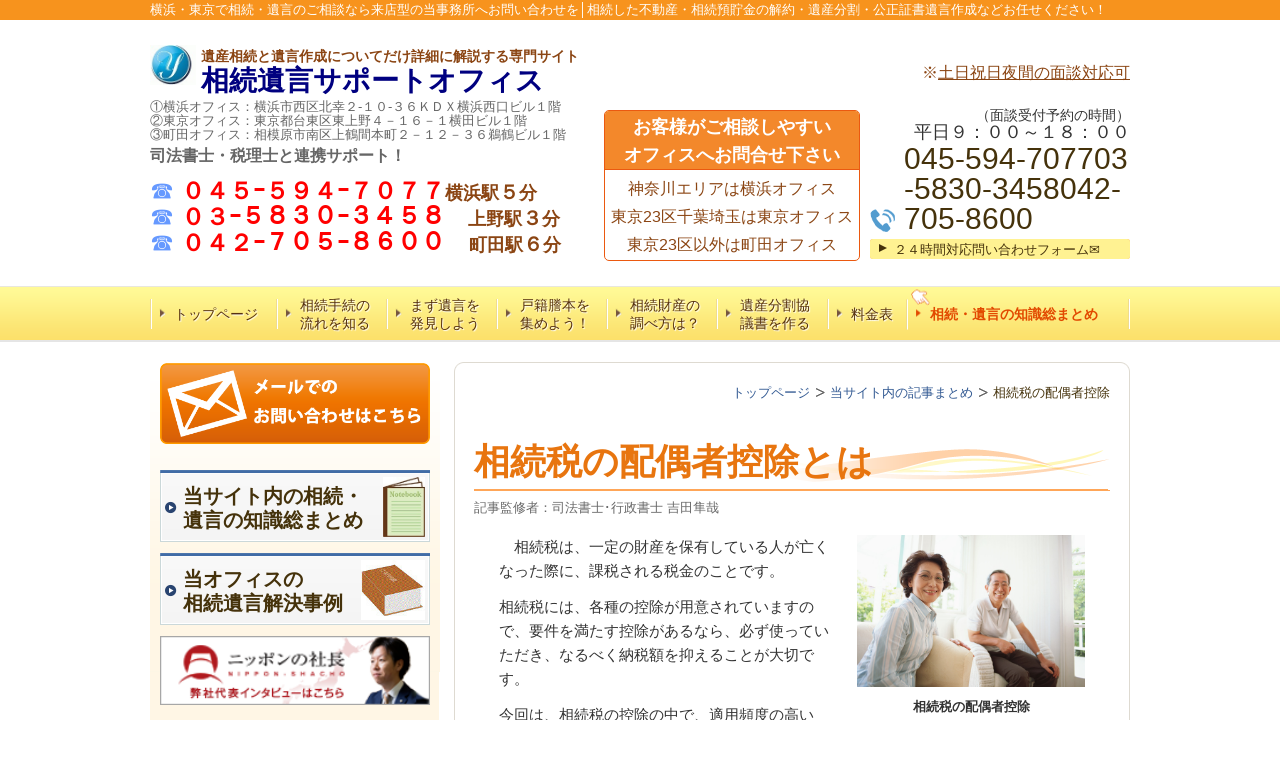

--- FILE ---
content_type: text/html; charset=utf-8
request_url: https://www.souzoku-mado.jp/souzoku25
body_size: 132506
content:
<!DOCTYPE html>
<?ra-page image-convert="no" g="SP" ?>
<html lang="ja" prefix="og: http://ogp.me/ns#">
<head>
<meta charset="UTF-8" />
<meta name="keywords" content="相続税　配偶者控除,配偶者控除　１億６０００万円,要件" />
<meta property="og:site_name" content="相続遺言サポートオフィス│横浜・東京" />
<meta property="og:type" content="article" />
<meta property="og:url" content="https://www.souzoku-mado.jp/souzoku25" />
<link rel="canonical" href="https://www.souzoku-mado.jp/souzoku25" />
<meta name="disparea" content="vga" />
<meta name="format-detection" content="telephone=no" />
<meta name="SKYPE_TOOLBAR" content="SKYPE_TOOLBAR_PARSER_COMPATIBLE" />
<title>相続税の配偶者控除は１億６０００万円まで税金がかからない制度！</title>
<link rel="stylesheet" type="text/css" href="/cms/_master/common/css/normalize.css" />
<link rel="stylesheet" type="text/css" href="/cms/_master/common/css/bhsystem.css" />
<link rel="stylesheet" type="text/css" href="/_master/theme/A1-1c3-L30_v10/pc/layout.css" />
<link rel="stylesheet" type="text/css" href="/_master/theme/A1-1c3-L30_v10/pc/mod.css" />
<!-- Google Tag Manager -->
<script>(function(w,d,s,l,i){w[l]=w[l]||[];w[l].push({'gtm.start':
new Date().getTime(),event:'gtm.js'});var f=d.getElementsByTagName(s)[0],
j=d.createElement(s),dl=l!='dataLayer'?'&l='+l:'';j.async=true;j.src=
'https://www.googletagmanager.com/gtm.js?id='+i+dl;f.parentNode.insertBefore(j,f);
})(window,document,'script','dataLayer','GTM-PQ537QX');</script>
<!-- End Google Tag Manager --><meta name="google-site-verification" content="AxRgWF1Gupu11xaOcR387HEBUXiM52AySq1QuA29qQk" />
<script>
  (function(i,s,o,g,r,a,m){i['GoogleAnalyticsObject']=r;i[r]=i[r]||function(){
  (i[r].q=i[r].q||[]).push(arguments)},i[r].l=1*new Date();a=s.createElement(o),
  m=s.getElementsByTagName(o)[0];a.async=1;a.src=g;m.parentNode.insertBefore(a,m)
  })(window,document,'script','https://www.google-analytics.com/analytics.js','ga');

  ga('create', 'UA-82642371-1', 'auto');
  ga('send', 'pageview');

</script>
<link rel="shortcut icon" href="http://www.souzoku-mado.jp/_p/4460/documents/favicon48.ico">
<script>
    (function() {
        var protocol = location.protocol;
        document.write('<script src="' + protocol + '//cdnjs.cloudflare.com/ajax/libs/modernizr/2.6.2/modernizr.min.js">\x3C/script>');
    }());
</script>
</head>
<body class="mod-body">
<div class="area-all">

<header class="area-header" data-cms-parts-group="">
<div class="area-header-inner">

</div>
<div class="area-header-inner2">
<div   data-parts-name="part-header-088_001 v7" class="mod-parts-sitename ex-style_01A1 ex-first-part"><div  class="mod-top-sitename"><p  class="mod-top-text-sitename">横浜・東京で相続・遺言のご相談なら来店型の当事務所へお問い合わせを│相続した不動産・相続預貯金の解約・遺産分割・公正証書遺言作成などお任せください！</p></div><div  class="mod-3col-sitename"><div  class="mod-3col-inner ex-first-child"><div  class="mod-title-sitename ex-first-child"><p  class="mod-title-inner ex-first-child"><img  src="/_p/4460/images/pc/708f4283.jpg"  class="mod-title-logo"></p><div  class="mod-title-inner2"><p  class="mod-title-hosoku-sitename ex-first-child"><span style="font-size:14px"><span style="color:#8B4513"><strong>遺産相続と遺言作成についてだけ詳細に解説する専門サイト</strong></span></span></p><p  class="mod-title-text-sitename"><span style="font-size:28px"><span style="color:#000080"><strong>相続遺言サポートオフィス</strong></span></span></p></div></div><p  class="mod-address-sitename">①横浜オフィス：横浜市西区北幸２-１０-３６ＫＤＸ横浜西口ビル１階<br><span>②東京オフィス：東京都台東区東上野４－１６－１横田ビル１階</span><br><span>③町田オフィス：相模原市南区上鶴間本町２－１２－３６鵜鶴ビル１階</span></p><p  class="mod-address-sitename"><span style="font-size:16px"><strong>司法書士・税理士と連携サポート！</strong></span><br><br><span style="font-size:24px"><span style="color:#6699ff">☎</span>&nbsp;</span><strong><span style="color:rgb(255, 0, 0); font-size:24px">０４５ｰ５９４ｰ７０７７</span><span style="color:#8B4513"><span style="font-size:18px">横浜駅<span style="font-size:20px">５</span>分</span></span></strong><br><span style="font-size:24px"><span style="color:#6699ff">☎</span>&nbsp;</span><strong><span style="font-size:24px"><span style="color:#FF0000">０３ｰ５８３０ｰ３４５８</span></span><span style="font-size:18px">&nbsp;　</span><span style="color:rgb(139, 69, 19)"><span style="font-size:18px">上野駅</span><span style="font-size:20px">３</span><span style="font-size:18px">分</span></span></strong><br><span style="font-size:24px"><span style="color:rgb(102, 153, 255)">☎</span>&nbsp;</span><strong><span style="font-size:24px"><span style="color:rgb(255, 0, 0)">０４２ｰ７０５ｰ８６００　</span></span><span style="color:rgb(139, 69, 19)"><span style="font-size:18px">町田駅</span><span style="font-size:20px">６</span><span style="font-size:18px">分</span></span></strong></p></div><div  class="mod-3col-inner2"><div  class="mod-set-toiawase2-sitename ex-first-child"><p  class="mod-box-inner ex-first-child"><strong>お客様がご相談しやすい<br>オフィスへお問合せ下さい</strong></p><p  class="mod-box-inner2"><span style="color:#8B4513"><span style="font-size:18px"><span style="font-size:16px">神奈川エリアは横浜オフィス<br>東京23区千葉埼玉は東京オフィス東京23区以外は町田オフィス</span></span></span></p></div></div><div  class="mod-3col-inner3"><div  class="mod-tel-sitename ex-first-child"><i  class="mod-icon_tel ex-first-child"></i><div  class="mod-tel-inner"><p  class="mod-tel-golo-sitename"><br><span style="color:#8B4513"><span style="font-size:16px">※</span><u><span style="font-size:16px">土日祝日夜間の面談対応可</span></u></span><br><br><br><span style="font-size:16px"><span style="font-size:14px">（面談受付予約の時間）</span><br><span style="font-size:18px">平日９：００～１８：００</span></span></p><p  class="mod-telnum-sitename"><span>045-594-707703-5830-3458042-705-8600</span></p></div></div><div    class="mod-bnr3-sitename"><a href="/otoiawase"><div  class="mod-bnr-inner"><p>２４時間対応問い合わせフォーム✉</p></div></a></div></div></div></div>
<nav   data-parts-name="part-header-005 v8" class="mod-gnav2 ex-style_01C1"><div  class="mod-gnav-inner"><div  class="mod-gnav-inner2"><ul><li   class=""><span  class="mod-gnav-item"><a href="/">トップページ</a></span></li><li  class=""><span class="mod-gnav-item"><a href="/souzokunagare">相続手続の<br>流れを知る</a></span></li><li  class=""><span class="mod-gnav-item"><a href="/yuigontyousa">まず遺言を<br>発見しよう</a></span></li><li  class=""><span class="mod-gnav-item"><a href="/souzokuninn">戸籍謄本を<br>集めよう！</a></span></li><li  class=""><span class="mod-gnav-item"><a href="/souzokuzaisann">相続財産の<br>調べ方は？</a></span></li><li  class=""><span class="mod-gnav-item"><a href="/isannbunnkatukyougisyo">遺産分割協<br>議書を作る</a></span></li><li   class=""><span  class="mod-gnav-item"><a href="/service">料金表</a></span></li><li  class="state-em "><span class="mod-gnav-item"><a href="/matome">相続・遺言の知識総まとめ<br></a></span></li></ul></div></div></nav>
</div>
<div class="area-header-inner3">

</div>
<div class="area-header-inner4">

</div>
</header>


<div class="area-container">

<div class="area-main" data-cms-parts-group="">
<div class="area-main-inner">
<div   data-parts-name="part-main-285 v5" class="ex-style_01A1 mod-part-topicpath ex-first-part"><div  class="mod-box-inner"><div  class="mod-box-inner2"><div itemscope="" itemtype="http://schema.org/BreadcrumbList"   class="mod-set-topicpath ex-first-child"><div class="mod-topicpath" itemprop="itemListElement" itemscope itemtype="http://schema.org/ListItem"><a href="https://www.souzoku-mado.jp/" itemprop="item"><span itemprop="name">トップページ</span></a><meta itemprop="position" content="1" /></div><div class="mod-topicpath" itemprop="itemListElement" itemscope itemtype="http://schema.org/ListItem"><a href="https://www.souzoku-mado.jp/matome" itemprop="item"><span itemprop="name">当サイト内の記事まとめ</span></a><meta itemprop="position" content="2" /></div><div class="mod-topicpath" itemprop="itemListElement" itemscope itemtype="http://schema.org/ListItem"><em><span itemprop="name">相続税の配偶者控除</span></em><meta itemprop="position" content="3" /></div></div></div></div></div>
</div>
<div class="area-main-inner2">
<div   data-parts-name="part-main-004 v8" class="mod-box3 ex-style_01C1"><div  class="mod-box-inner"><div  class="mod-box-inner2"><div  class="mod-title3 ex-first-child"><div  class="mod-title3-inner ex-first-child"><h1  class="mod-title3-inner3 ex-first-child"><span style="font-size:36px"><strong>相続税の配偶者控除とは</strong></span></h1><p  class="mod-title3-inner4"><span style="color:rgb(105, 105, 105)">記事監修者：司法書士･行政書士 吉田隼哉</span></p></div></div></div></div></div>
<div    data-parts-name="part-main-243 v8" class="ex-style_w1A1 ex-imgFloat mod-box3"><div  class="mod-box-inner"><div  class="mod-box-inner2"><div       class="ex-first-child"><div class="step1 ex-first-child"><div  class="mod-box40 ex-first-child"><div  class="mod-2col4 ex-first-child"><div  class="mod-2col-wrap"><div  class="mod-2col-inner"><div  class="mod-2col-inner-2"><p  class="mod-image ex-first-child"><img   src="/_p/4460/images/pc/cf31f3ee.jpg"></p><p  class="mod-text4"><strong>相続税の配偶者控除</strong></p></div></div><div  class="mod-2col-inner2"><div  class="mod-2col-inner2-2"><div  class="mod-rte17 ex-first-child"><p>　相続税は、一定の財産を保有している人が亡くなった際に、課税される税金のことです。</p><p>相続税には、各種の控除が用意されていますので、要件を満たす控除があるなら、必ず使っていただき、なるべく納税額を抑えることが大切です。</p><p>今回は、相続税の控除の中で、適用頻度の高い「配偶者控除」について、解説をしていきたいと思います。</p></div></div></div></div></div></div></div></div></div></div></div>
<div    data-parts-name="part-main-236 v8" class="ex-style_l1A1 mod-box3"><div  class="mod-box-inner"><div  class="mod-box-inner2"><div       class="ex-first-child"><div class="step1 ex-first-child"><div  class="mod-box32 ex-first-child"><div   class="mod-ul4 ex-first-child"><p style="text-align:center"><strong>目　次</strong></p><p>≫　<a href="#haiguusyakouzyo1">相続税の基礎控除について</a><br>≫　<a href="#haiguusyakouzyo2">相続税の配偶者控除とは</a><br>　・<a href="#haiguusyakouzyo3">配偶者控除の制度趣旨</a><br>≫　<a href="#haiguusyakouzyo4">相続税の配偶者控除額</a><br>≫　<a href="#haiguusyakouzyo5">相続税の配偶者控除の要件</a><br>　・<a href="#haiguusyakouzyo6">内縁の配偶者でも適用できるか？</a><br>≫　<a href="#haiguusyakouzyo7">二次相続の際の相続税に注意を</a><br>　・<a href="#haiguusyakouzyo8">あえて相続税を払っておく方法もある</a><br>≫　<a href="#haiguusyakouzyo9">まとめ</a><br><a id="haiguusyakouzyo1" name="haiguusyakouzyo1"></a></p></div></div></div></div></div></div></div>
<div   data-parts-name="part-main-233 v9" class="ex-style_01A1 mod-box3"><div  class="mod-box-inner"><div  class="mod-box-inner2"><div  class="mod-box39 ex-first-child"><div  class="mod-h_3 ex-first-child"><i  class="mod-icon_1"></i><h3  class="mod-h">相続税の基礎控除について</h3></div><div  class="mod-rte15"><p>　相続税の配偶者控除について解説をする前に、まずは相続税の基礎控除額について説明をしておきます。</p><p>相続税は、被相続人が保有していた資産（相続財産）の全体に課税されるわけではなく、はじめから用意されている以下の基礎控除額を引いた金額に対して課税されることになります。</p></div></div></div></div></div>
<div    data-parts-name="part-main-222_002 v8" class="mod-box3 ex-style_i1B1"><div  class="mod-box-inner"><div  class="mod-box-inner2"><div       class="ex-first-child"><div class="step1 ex-first-child"><div  class="mod-box37 ex-first-child"><div  class="mod-box-inner"><div  class="mod-box-inner2"><div  class="mod-box40 ex-first-child"><div  class="mod-rte16 ex-first-child"><p>［相続税の基礎控除額］</p><p>３０００万円＋相続人の人数×６００万円＝相続税の基礎控除額</p></div></div></div></div></div></div></div></div></div></div>
<div    data-parts-name="part-main-234 v8" class="ex-style_l1A1 mod-box3"><div  class="mod-box-inner"><div  class="mod-box-inner2"><div       class="ex-first-child"><div class="step1 ex-first-child"><div  class="mod-box41 ex-first-child"><div  class="mod-rte17 ex-first-child"><p>例えば、父親が亡くなり、相続人が母親、子供２人の場合ですと、３０００万円＋３（相続人の数）×６００万円＝４８００万円が相続税の基礎控除額になります。</p><p>この仮事例で遺産が１億あったとした場合、１億－４８００万円＝５２００万円に対して、相続税が課税される計算になります。<br>ちなみに、５２００万円で計算すると、相続税は８６０万円ほどです。</p><p>１億のうち、８６０万円であれば相続税を払えそうなものですが、遺産の大半が不動産の場合だと、その納税額を用意できない場合も出てきます。また、できる限り税金は支払いたくないもの。<br>もし被相続人の配偶者が存命であれば、「配偶者控除」を検討してみましょう。<a id="haiguusyakouzyo2" name="haiguusyakouzyo2"></a></p></div></div></div></div></div></div></div>
<div   data-parts-name="part-main-233 v9" class="ex-style_01A1 mod-box3"><div  class="mod-box-inner"><div  class="mod-box-inner2"><div  class="mod-box39 ex-first-child"><div  class="mod-h_3 ex-first-child"><i  class="mod-icon_1"></i><h3  class="mod-h">相続税の配偶者控除とは</h3></div></div></div></div></div>
<div    data-parts-name="part-main-234 v8" class="ex-style_l1A1 mod-box3"><div  class="mod-box-inner"><div  class="mod-box-inner2"><div       class="ex-first-child"><div class="step1 ex-first-child"><div  class="mod-box41 ex-first-child"><div  class="mod-rte17 ex-first-child"><p>　相続税の配偶者控除とは、読んで字のごとく「配偶者」に対して「控除」が与えられる制度のことです。<br>配偶者控除は、相続税の各種控除の中でも、控除額が非常に大きく（１億６０００万円）、適用要件も簡単なので、積極的に活用を検討しましょう。<a id="haiguusyakouzyo3" name="haiguusyakouzyo3"></a></p></div></div></div></div></div></div></div>
<div    data-parts-name="part-main-234 v8" class="ex-style_l1A1 mod-box3"><div  class="mod-box-inner"><div  class="mod-box-inner2"><div       class="ex-first-child"><div class="step1 ex-first-child"><div  class="mod-box41 ex-first-child"><div  class="mod-h_5B2 ex-first-child"><i  class="mod-icon_1"></i><div  class="mod-h_5-inner"><h5  class="mod-h">配偶者控除の制度趣旨</h5></div></div><div  class="mod-rte17"><p>　相続税は、残された遺族にとって、負担の大きい税金です。特に、被相続人の配偶者は高齢なケースが多く、亡くなった方の財産を頼りに生活していた場合も多いことでしょう。そのような立場の弱い配偶者に対してまで高い税率をかけてしまうと、これからの生活の術を失わせてしまうことにもなりかねません。<br>そこで相続税法は、被相続人の配偶者に対して大きな控除額を与えることとし、相続税をなるべく課税させないような方法をとることにしました。これが、相続税の配偶者控除の制度趣旨だと言われています。<a id="haiguusyakouzyo4" name="haiguusyakouzyo4"></a></p></div></div></div></div></div></div></div>
<div   data-parts-name="part-main-233 v9" class="ex-style_01A1 mod-box3"><div  class="mod-box-inner"><div  class="mod-box-inner2"><div  class="mod-box39 ex-first-child"><div  class="mod-h_3 ex-first-child"><i  class="mod-icon_1"></i><h3  class="mod-h">相続税の配偶者控除額</h3></div></div></div></div></div>
<div    data-parts-name="part-main-234 v8" class="ex-style_l1A1 mod-box3"><div  class="mod-box-inner"><div  class="mod-box-inner2"><div       class="ex-first-child"><div class="step1 ex-first-child"><div  class="mod-box41 ex-first-child"><div  class="mod-rte17 ex-first-child"><p>　相続税の配偶者控除額は、以下のとおりです。</p></div></div></div></div></div></div></div>
<div    data-parts-name="part-main-222_002 v8" class="mod-box3 ex-style_i1A3"><div  class="mod-box-inner"><div  class="mod-box-inner2"><div       class="ex-first-child"><div class="step1 ex-first-child"><div  class="mod-box37 ex-first-child"><div  class="mod-box-inner"><div  class="mod-box-inner2"><div  class="mod-box40 ex-first-child"><div  class="mod-rte16 ex-first-child"><p>［相続税の配偶者控除額］</p><p>①１億６０００万円<br>②配偶者の法定相続分相当額</p></div></div></div></div></div></div></div></div></div></div>
<div    data-parts-name="part-main-234 v8" class="ex-style_l1A1 mod-box3"><div  class="mod-box-inner"><div  class="mod-box-inner2"><div       class="ex-first-child"><div class="step1 ex-first-child"><div  class="mod-box41 ex-first-child"><div  class="mod-rte17 ex-first-child"><p>上記の２つのどちらか多い金額までは、配偶者は相続税がかかりません。</p><p>つまり、簡単に言えば、「被相続人の配偶者は遺産を１億６０００万円まで無税で相続することができる。」と理解して差し支えありません。<br>１億６０００万円まで、遺産を相続することができますから、残された配偶者が生活に困ることはないはずです。ここまで、大きな控除額が用意されている以上、使わないわけにはいきません。<br>配偶者控除をうまく活用すれば相続税の納税額は大幅に圧縮することが可能です。<a id="haiguusyakouzyo5" name="haiguusyakouzyo5"></a></p></div></div></div></div></div></div></div>
<div   data-parts-name="part-main-233 v9" class="ex-style_01A1 mod-box3"><div  class="mod-box-inner"><div  class="mod-box-inner2"><div  class="mod-box39 ex-first-child"><div  class="mod-h_3 ex-first-child"><i  class="mod-icon_1"></i><h3  class="mod-h">相続税の配偶者控除の要件</h3></div><div  class="mod-rte15"><p>　相続税の配偶者控除を適用させる要件は、とてもシンプルで分かりやすいです。以下の２つだけです。</p></div></div></div></div></div>
<div    data-parts-name="part-main-222_002 v8" class="mod-box3 ex-style_i1A3"><div  class="mod-box-inner"><div  class="mod-box-inner2"><div       class="ex-first-child"><div class="step1 ex-first-child"><div  class="mod-box37 ex-first-child"><div  class="mod-box-inner"><div  class="mod-box-inner2"><div  class="mod-box40 ex-first-child"><div  class="mod-rte16 ex-first-child"><p>［配偶者控除の適用要件］</p><p>①被相続人の配偶者であること<br>②申告期限までに遺産分割が完了していること</p></div></div></div></div></div></div></div></div></div></div>
<div    data-parts-name="part-main-234 v8" class="ex-style_l1A1 mod-box3"><div  class="mod-box-inner"><div  class="mod-box-inner2"><div       class="ex-first-child"><div class="step1 ex-first-child"><div  class="mod-box41 ex-first-child"><div  class="mod-rte17 ex-first-child"><p>被相続人の配偶者であることの証明は、戸籍謄本を見ればすぐに確認できますから、簡単です。相続税申告時に、戸籍謄本を添付しますので、それだけで①の要件を満たしていることを証明することができます。</p><p>また、人的な要件ではありませんが、配偶者控除を受けるためには、相続税の申告期限までに、遺産分割が完了していることが必要です。これは、相続人の中で配偶者のみが配偶者控除を受けることができ、その他の相続人は控除を活用できません。従って配偶者の相続する財産が遺産分割により決まらないと、控除を考慮した申告ができないからです。<a id="haiguusyakouzyo6" name="haiguusyakouzyo6"></a></p></div></div></div></div></div></div></div>
<div    data-parts-name="part-main-234 v8" class="ex-style_l1A1 mod-box3"><div  class="mod-box-inner"><div  class="mod-box-inner2"><div       class="ex-first-child"><div class="step1 ex-first-child"><div  class="mod-box41 ex-first-child"><div  class="mod-h_5B2 ex-first-child"><i  class="mod-icon_1"></i><div  class="mod-h_5-inner"><h5  class="mod-h">内縁の配偶者でも適用できるか？</h5></div></div><div  class="mod-rte17"><p>　相続税の配偶者控除を受けるためには、あくまでも「戸籍法上の配偶者であること」が要件となりますので、残念ながら内縁の配偶者は遺贈等により相続財産を受けることになったとしても控除を受けることはできません。</p><p>なお、戸籍法上の配偶者であればよく、婚姻期間の要件はないので、婚姻間もない配偶者でも配偶者控除を受けることが可能です。<a id="haiguusyakouzyo7" name="haiguusyakouzyo7"></a></p></div></div></div></div></div></div></div>
<div   data-parts-name="part-main-233 v9" class="ex-style_01A1 mod-box3"><div  class="mod-box-inner"><div  class="mod-box-inner2"><div  class="mod-box39 ex-first-child"><div  class="mod-h_3 ex-first-child"><i  class="mod-icon_1"></i><h3  class="mod-h">二次相続の際の相続税に注意を</h3></div></div></div></div></div>
<div    data-parts-name="part-main-234 v8" class="ex-style_l1A1 mod-box3"><div  class="mod-box-inner"><div  class="mod-box-inner2"><div       class="ex-first-child"><div class="step1 ex-first-child"><div  class="mod-box41 ex-first-child"><div  class="mod-rte17 ex-first-child"><p>　二次相続とは、両親のうち、後に亡くなった一方の相続のことを言います。<br>例えば、両親が「父→母」の順で亡くなれば二次相続は母の方です。逆に「母→父」の順で亡くなれば二次相続は父の方です。</p><p>配偶者控除を使って配偶者に被相続人の財産すべてを相続すれば１億６０００万円まで無税ですから、「今回」の相続税額を圧縮できるはずです。しかし、「次回」の二次相続の際は、両親双方の財産を合算した金額から相続税を計算しなければならず、相続税が相当高額なものになってしまう恐れがあります。さらに、二次相続の際は、相続人が１人減った状況ですから、基礎控除額も少なくなってしまいます。<a id="haiguusyakouzyo8" name="haiguusyakouzyo8"></a></p></div></div></div></div></div></div></div>
<div    data-parts-name="part-main-234 v8" class="ex-style_l1A1 mod-box3"><div  class="mod-box-inner"><div  class="mod-box-inner2"><div       class="ex-first-child"><div class="step1 ex-first-child"><div  class="mod-box41 ex-first-child"><div  class="mod-h_5B2 ex-first-child"><i  class="mod-icon_1"></i><div  class="mod-h_5-inner"><h5  class="mod-h">あえて相続税を払っておく方法もある</h5></div></div><div  class="mod-rte17"><p>　確かに全て配偶者に相続をさせておけば、今回の相続税はかなり低く抑えられる（または無税）ことが可能なはずです。しかし、それだと二次相続の際に相続税が高くなってしまいますので、あえて今回の相続の際に、相続税を払っておく方法も検討してください。</p><p>相続財産、残された配偶者の現在資産、子供の数、納付資金が用意可能かなど、それぞれの家族の状況によって答えは一つではないと思いますので、一次相続と二次相続を含めた相続税のシュミレーションをしながら、今回どの程度の財産を配偶者に相続させるのか検討された方がいいと思います。<br>もちろん、二次相続まで検討しなければいけない位の資産規模があるのなら、税理士と相談されべきであることは間違いありません。<a id="haiguusyakouzyo9" name="haiguusyakouzyo9"></a></p></div></div></div></div></div></div></div>
<div   data-parts-name="part-main-233 v9" class="ex-style_01A1 mod-box3"><div  class="mod-box-inner"><div  class="mod-box-inner2"><div  class="mod-box39 ex-first-child"><div  class="mod-h_3 ex-first-child"><i  class="mod-icon_1"></i><h3  class="mod-h">まとめ</h3></div></div></div></div></div>
<div    data-parts-name="part-main-234 v8" class="ex-style_l1A1 mod-box3"><div  class="mod-box-inner"><div  class="mod-box-inner2"><div       class="ex-first-child"><div class="step1 ex-first-child"><div  class="mod-box41 ex-first-child"><div  class="mod-rte17 ex-first-child"><p>　相続税の配偶者控除は、非常に優遇された税制度です。相続税は、残された遺族にとって大きな負担になることは間違いありませんので、配偶者控除を含め、各種控除や特例を駆使しながら、なるべく税金を安く抑えて納税されるように検討をしてください。</p><p>当然ですが、税金のプロである税理士に相談をしながら、相続税の申告をしていただいた方が、結果として費用を抑えることに繋がるはずです。</p><p>無理せず、専門家をうまく活用しながら、相続手続きや相続税申告を解決に進めていただくといいのではないでしょうか。</p></div></div></div></div></div></div></div>
<div   data-parts-name="part-main-233 v9" class="ex-style_01A1 mod-box3"><div  class="mod-box-inner"><div  class="mod-box-inner2"><div  class="mod-box39 ex-first-child"><div  class="mod-h_3 ex-first-child"><i  class="mod-icon_1"></i><h3  class="mod-h">相続手続きを一括で任せられる事務所をお探しでしたら当事務所までご相談ください！</h3></div></div></div></div></div>
<div    data-parts-name="part-main-234 v8" class="ex-style_l1A1 mod-box3"><div  class="mod-box-inner"><div  class="mod-box-inner2"><div       class="ex-first-child"><div class="step1 ex-first-child"><div  class="mod-box41 ex-first-child"><div  class="mod-rte17 ex-first-child"><p>　法改正によって相続税の基礎控除額が減りましたが、それにより相続税申告が必要なお客様が一気に増えました。特に都市部（東京２３区や横浜市など）にお住まいの方は、自宅だけで基礎控除を超えてしまう場合がでてきます。</p><p>相続手続きを進めるうえで、相続税申告の有無によってやるべきことが変わってきますので最初に遺産の総額を判断することが非常に重要になってきます。当事務所にご相談いただけましたら、まずはお客様の大まかな相続財産を聴取して、相続税の可能性を検討します。もし相続税がかかるような可能性があるなら、提携税理士を同席のもと、相続手続きの検討をしていくことになります。</p><p>当事務所では税理士と協力して相続手続きと相続税をあわせてご対応いただくことが可能な事務所です。総合的に専門家へ相続手続きの依頼をしたいとお考えでしたら、まずは当事務所までご相談ください！<br>業務については、以下をクリックしていただくと、詳細や料金をご覧いただくことができます。</p></div></div></div></div></div></div></div>
<div    data-parts-name="part-main-048 v8" class="mod-box49 mod-margin1 ex-style_01A1"><div   class="mod-link7 ex-first-child"><div  class="mod-link-inner"><div><div class="step1 ex-first-child"><div  class="mod-link-inner2 ex-first-child"><a href="/isannsyoukei"><div  class="mod-link-inner4 ex-first-child"><p  class="mod-link-inner5">相続手続き一括サポート「遺産承継業務」のご案内はこちら</p></div></a></div></div></div></div></div></div>
</div>
<div class="area-main-inner3">
<div    data-parts-name="part-main-243 v8" class="ex-style_w1A1 ex-imgFloat mod-box3 ex-imgLayout_l ex-imgSize_2SS mod-margin1"><div  class="mod-box-inner"><div  class="mod-box-inner2"><div  class="mod-box38 ex-first-child"><div  class="mod-rte14 ex-first-child"><p>　なお、「相続」と「遺言」のことをもっと詳しく知りたいというお客様のために、相続と遺言に関する情報・基本知識から応用知識・参考資料や書式・銀行の相続手続きや相続税のことなど、当サイト内のありとあらゆる情報を詰め込んだ総まとめページのご用意がありますので、下記をクリックしてそのページへお進みください。<br>≫<strong><a href="/matome">『当サイト内の相続・遺言に関する全てのコンテンツまとめ』ページは、こちらか下の画像をクリック！</a></strong>↓</p></div></div><div       class=""><div class="step1 ex-first-child"><div  class="mod-box40 ex-first-child"><div  class="mod-2col4 ex-first-child"><div  class="mod-2col-wrap"><div  class="mod-2col-inner"><div  class="mod-2col-inner-2"><p  class="mod-image ex-first-child"><a href="/matome"><img   src="/_p/4460/images/pc/711cbb83.png"  alt="相続　遺言"></a></p></div></div></div></div></div></div></div></div></div></div>
<div    data-parts-name="part-main-222_002 v8" class="mod-box3 ex-style_i1C2 ex-imgLayout_l ex-imgSize_2SS mod-margin3"><div  class="mod-box-inner"><div  class="mod-box-inner2"><div       class="ex-first-child"><div class="step1 ex-first-child"><div  class="mod-box37 ex-first-child"><div  class="mod-box-inner"><div  class="mod-box-inner2"><div  class="mod-box40 ex-first-child"><div  class="mod-h_4_20 ex-first-child"><i  class="mod-icon_1"></i><div  class="mod-h_4-inner"><p  class="mod-h_4-inner4 ex-first-child"><span style="font-size:14px"><strong>この記事の監修者　／　</strong></span><a href="/profile"><strong>司法書士・行政書士法人よしだ法務事務所　代表司法書士　吉田隼哉</strong></a></p></div></div></div><div  class="mod-2col4"><div  class="mod-2col-wrap"><div  class="mod-2col-inner"><div  class="mod-2col-inner-2"><p  class="mod-image ex-first-child"><img   src="/_p/4460/images/pc/dc424513.jpg"></p></div></div><div  class="mod-2col-inner2"><div  class="mod-2col-inner2-2"><div  class="mod-box41 ex-first-child"><div  class="mod-rte17 ex-first-child"><p><span style="font-size:14px">平成23年度の司法書士試験合格後、司法書士・行政書士法人よしだ法務事務所を開業。相続・遺言の分野に専門特化し、ご依頼者に対しての総合的なサポートを目指す。テレビ「NHKクローズアップ現代」や雑誌プレジデント・AERA等の執筆、メディア実績多数。<br>・<a href="https://www.shiho.or.jp/search/individual/detail/view_express_entity/1097">神奈川県司法書士会所属（登録番号１７８６）</a><br>・<a href="https://www.kana-gyosei.or.jp/">神奈川県行政書士会所属（登録番号１６０９１０６３）</a></span><br><span style="font-size:14px">≫<a href="https://www.nippon-shacho.com/interview/in_yoshida/">ニッポンの社長インタビュー記事「その道のプロフェッショナル」はこちら</a></span></p></div></div></div></div></div></div></div></div></div></div></div></div></div></div>
<div   data-parts-name="part-main-291_001 v6" class="ex-imgSize_2S mod-part-toiawase ex-style_01A1"><div  class="mod-box-inner"><div  class="mod-box-inner2"><div  class="mod-set-h2 ex-first-child"><div  class="mod-h_2_ver2 ex-first-child"><i  class="mod-icon_1"></i><h2  class="mod-h">ご依頼は、各オフィスへ直接お問合せください。</h2></div><div  class="mod-rte_ver2"><p><strong><span style="color:#FF0000">相続専門来店型の当事務所では、お客様が行きやすい最寄りのオフィスでのご相談対応可能！</span></strong></p><p>下<span style="color:rgb(51, 51, 51)">記の３オフィス（</span><span style="color:rgb(51, 51, 51)">横浜駅・上野駅・町田駅）の中から選んでお問い合わせください。</span><span style="color:rgb(51, 51, 51)">地図をクリックすると各オフィスの詳細ページへ進めます。</span><br>≫<a href="/denwa">電話したらどんなことを聞かれるの？</a></p></div></div></div></div></div>
<div   data-parts-name="part-main-291_001 v6" class="ex-imgSize_2S mod-part-toiawase ex-style_01A1"><div  class="mod-box-inner"><div  class="mod-box-inner2"><div  class="mod-set-toiawase-2col ex-first-child"><div  class="mod-box-inner"><div  class="mod-box-inner2"><div  class="mod-box-in1 ex-first-child"><div  class="mod-box-inner"><div  class="mod-2col-in1 ex-first-child"><div  class="mod-2col-wrap"><div  class="mod-2col-inner"><div  class="mod-2col-inner-2"><p  class="mod-img-map ex-first-child"><a href="/access"><img   src="/_p/4460/images/pc/54da1c5e.jpg"  alt=""></a></p><a href="/access"><div   class="mod-link-map"><p>横浜オフィスのアクセス</p></div></a></div></div><div  class="mod-2col-inner2"><div  class="mod-2col-inner2-2"><div   class="mod-rte-kyocho ex-first-child"><p><span style="font-size:22px"><span style="color:#FF0000"><strong><span style="font-size:20px">横浜オフィス</span></strong></span><span style="font-size:18px">のお問合せはこちら</span></span></p></div><!-- 02393057-1df7-48ba-9dfb-4ff3f59e4c37 --><div  class="mod-tel-iig"><i  class="mod-icon_tel"></i><div  class="mod-tel-inner"><p  class="mod-tel-inner-2 ex-first-child">横浜駅西口より徒歩５分</p><p  class="mod-tel-inner-3"><span>045-594-7077</span></p></div></div><!-- 02393057-1df7-48ba-9dfb-4ff3f59e4c37 --><div   class="mod-rte_ver2"><p>電話受付：9:00～18:00（土日祝を除く）</p></div><div    class="mod-bnr_ver2"><a href="/otoiawase"><div  class="mod-bnr-inner"><p>メールのお問合せはこちら✉</p></div></a></div></div></div></div></div></div></div></div></div></div></div></div></div>
<div   data-parts-name="part-main-291_001 v6" class="ex-imgSize_2S mod-part-toiawase ex-style_01A1"><div  class="mod-box-inner"><div  class="mod-box-inner2"><div  class="mod-set-toiawase-2col ex-first-child"><div  class="mod-box-inner"><div  class="mod-box-inner2"><div  class="mod-box-in1 ex-first-child"><div  class="mod-box-inner"><div  class="mod-2col-in1 ex-first-child"><div  class="mod-2col-wrap"><div  class="mod-2col-inner"><div  class="mod-2col-inner-2"><p  class="mod-img-map ex-first-child"><a href="/access2"><img   src="/_p/4460/images/pc/5435f731.jpg"  alt=""></a></p><a href="/access2"><div   class="mod-link-map"><p>東京オフィスのアクセス</p></div></a></div></div><div  class="mod-2col-inner2"><div  class="mod-2col-inner2-2"><div   class="mod-rte-kyocho ex-first-child"><p><span style="font-size:22px"><span style="color:#FF0000"><strong><span style="font-size:20px">東京オフィス</span></strong></span><span style="font-size:18px">のお問合せはこちら</span></span></p></div><!-- 2768f372-4006-4899-b912-c6a2ab44e5fc --><div  class="mod-tel-iig"><i  class="mod-icon_tel"></i><div  class="mod-tel-inner"><p  class="mod-tel-inner-2 ex-first-child">上野駅入谷口より徒歩３分</p><p  class="mod-tel-inner-3"><span>03-5830-3458</span></p></div></div><!-- 2768f372-4006-4899-b912-c6a2ab44e5fc --><div   class="mod-rte_ver2"><p>電話受付：9:00～18:00（土日祝を除く）</p></div><div    class="mod-bnr_ver2"><a href="/otoiawase"><div  class="mod-bnr-inner"><p>メールのお問合せはこちら✉</p></div></a></div></div></div></div></div></div></div></div></div></div></div></div></div>
<div   data-parts-name="part-main-291_001 v6" class="ex-imgSize_2S mod-part-toiawase ex-style_01A1"><div  class="mod-box-inner"><div  class="mod-box-inner2"><div  class="mod-set-toiawase-2col ex-first-child"><div  class="mod-box-inner"><div  class="mod-box-inner2"><div  class="mod-box-in1 ex-first-child"><div  class="mod-box-inner"><div  class="mod-2col-in1 ex-first-child"><div  class="mod-2col-wrap"><div  class="mod-2col-inner"><div  class="mod-2col-inner-2"><p  class="mod-img-map ex-first-child"><a href="/access3"><img   src="/_p/4460/images/pc/2fa9655b.jpg"  alt=""></a></p><a href="/access3"><div   class="mod-link-map"><p>町田オフィスのアクセス</p></div></a></div></div><div  class="mod-2col-inner2"><div  class="mod-2col-inner2-2"><div   class="mod-rte-kyocho ex-first-child"><p><span style="font-size:22px"><span style="color:#FF0000"><strong><span style="font-size:20px">町田オフィス</span></strong></span><span style="font-size:18px">のお問合せはこちら</span></span></p></div><!-- 950a8181-6874-4028-8447-f8db47679080 --><div  class="mod-tel-iig"><i  class="mod-icon_tel"></i><div  class="mod-tel-inner"><p  class="mod-tel-inner-2 ex-first-child">町田駅南口より徒歩６分</p><p  class="mod-tel-inner-3"><span>042-705-8600</span></p></div></div><!-- 950a8181-6874-4028-8447-f8db47679080 --><div   class="mod-rte_ver2"><p>電話受付：9:00～18:00（土日祝を除く）</p></div><div    class="mod-bnr_ver2"><a href="/otoiawase"><div  class="mod-bnr-inner"><p>メールのお問合せはこちら✉</p></div></a></div></div></div></div></div></div></div></div></div></div></div></div></div>
<div    data-parts-name="part-main-243 v8" class="ex-style_w1A1 ex-imgFloat mod-box3 mod-margin1"><div  class="mod-box-inner"><div  class="mod-box-inner2"><div       class="ex-first-child"><div class="step1 ex-first-child"><div  class="mod-box40 ex-first-child"><div  class="mod-h_5_21 ex-first-child"><i  class="mod-icon_1"></i><div  class="mod-h_5-inner"><h5  class="mod-h">当事務所は相続と遺言の分野でメディアや取材実績が多数あります</h5></div></div><div  class="mod-2col4"><div  class="mod-2col-wrap"><div  class="mod-2col-inner"><div  class="mod-2col-inner-2"><p  class="mod-image ex-first-child"><img   src="/_p/4460/images/pc/313d7fb8.jpg"></p></div></div><div  class="mod-2col-inner2"><div  class="mod-2col-inner2-2"><div  class="mod-rte17 ex-first-child"><p>専門性を持った当事務所では、年間を通して相続・遺言についてメディアからの取材を多数お受けしています。<br>NHKクローズアップ現代・テレビ朝日系情報番組の取材、雑誌「AERA」「女性自身」「プレジデント」等の執筆実績など。<br>当事務所のメディア実績については、以下をクリックしていただけるとご覧いただけます。</p></div></div></div></div></div></div><a href="/profile2"><div   class="mod-link ex-align-left"><p>過去のメディア・取材実績はこちら</p></div></a></div></div></div></div></div>
<div   data-parts-name="part-main-233 v9" class="ex-style_01A1 mod-box3"><div  class="mod-box-inner"><div  class="mod-box-inner2"><div  class="mod-box39 ex-first-child"><div  class="mod-h_3 ex-first-child"><i  class="mod-icon_1"></i><h3  class="mod-h">当サイト内の相続・遺言コンテンツまとめ</h3></div></div></div></div></div>
<div    data-parts-name="part-main-279_001 v6" class="mod-part-news-bunsyo mod-margin3 ex-style_01A3"><div  class="mod-box-inner"><div  class="mod-box-inner2"><div  class="mod-set-step ex-first-child"><div class="step1 ex-first-child"><div  class="mod-set-news-bunsyo ex-first-child"><div  class="mod-box-inner"><div  class="mod-box-inner2"><div  class="mod-box_ver2 ex-first-child"><div  class="mod-rte_ver2 ex-first-child"><p><span style="font-size:16px">相続の流れ①～⑧】<br>①<a href="/souzokunagare">おおまかな相続手続きの流れを知ろう！</a><br>②<a href="/yuigontyousa">遺言書の探し方・遺言検索システムの方法を紹介。</a><br>③<a href="/souzokuninn">相続人の調査方法は戸籍集めでやります。</a><br>④<a href="/souzokuzaisann">肝心な相続財産の調査で遺産を把握しよう！</a><br>⑤<a href="/souzokuhouhou">調査したら相続放棄か遺産分割かを決めましょう。</a><br>⑥<a href="/isannbunnkatukyougisyo">遺産分割協議書の作り方や遺産の書き方を学ぶ。</a><br>⑦<a href="/yotyokinnsouzoku">分割協議書を使って預貯金の相続手続きをしよう。</a><br>⑧<a href="/souzokuhudousann">最後の難所「法務局で不動産の名義変更」</a></span></p><p><span style="font-size:16px">【相続（基本編）】<br>≫<a href="/souzoku1">死亡以外でも相続が開始することがある？</a><br>≫<a href="/souzoku2">相続に困ったときの公的な相談先一覧</a><br>≫<a href="/souzoku3">養子は実子と同じように相続できる？</a><br>≫<a href="/souzoku4">認知を受けた非嫡出子と嫡出子の相続分の違い</a><br>≫<a href="/souzoku5">内縁の配偶者は相続人になる？</a><br>≫<a href="/souzoku6">行方不明の相続人がいて困っている</a><br>≫<a href="/souzoku7">相続させたくない相続人の相続権を奪う方法</a><br>≫<a href="/souzoku8">生命保険金は相続財産になる？</a><br>≫<a href="/souzoku9">死亡退職金は相続財産になる？</a><br>≫<a href="/souzoku10">子供名義での銀行預金は相続財産になる？</a><br>≫<a href="/souzoku11">相続した収益不動産の家賃は相続財産？</a><br>≫<a href="/souzoku12">死亡・相続開始後すぐに行う手続きは</a><br>≫<a href="/souzoku13">亡くなった人の水道光熱費や病院代の清算</a><br>≫<a href="/souzoku14">葬儀代（葬式費用）の支払いは誰がする？</a><br>≫<a href="/souzoku15">遺言書があっても遺産分割協議できるか</a><br>≫<a href="/souzoku16">親の介護をしたら多く相続財産をもらえる？</a><br>≫<a href="/souzoku17">相続財産が不動産だけの場合の遺産分割方法</a><br>≫<a href="/souzoku18">相続税は誰が申告するの？</a><br>≫<a href="/souzoku19">相続税はいつまでに申告するの？</a><br>≫<a href="/souzoku20">相続税はいつまでに納付すればいいのか</a><br>≫<a href="/souzoku21">相続税は分割払いできる？</a><br>≫<a href="/souzoku22">相続税は現金以外でも払える？</a><br>≫<a href="/souzoku23">準確定申告って？</a><br>≫<a href="/souzoku24">相続税申告に必要な残高証明書とは</a><br>≫<a href="/souzoku25">相続税の配偶者控除とは</a><br>≫<a href="/souzoku26">相続時精算課税制度ってどんなもの？</a><br>≫<a href="/souzoku27">遺産分割が成立しないと相続税申告できないの？</a><br>≫<a href="/souzoku28">胎児も相続人になれるの？</a><br>≫<a href="/souzoku29">相続人の範囲と法定相続分は？</a><br>≫<a href="/souzoku30">遠い本籍地の戸籍謄本の取り方を知りたい</a><br>≫<a href="/souzoku31">権利証が見つからなくても相続登記できる？</a><br>≫<a href="/souzoku32">遺産分割をしないで放置したらどうなる？</a><br>≫<a href="/souzoku33">負動産を相続してしまったら</a><br>≫<a href="/souzoku34">遺品整理業者へ頼むメリットは？</a><br>≫<a href="/souzoku35">農地を相続したら</a><br>≫<a href="/souzoku36">相続不動産を売る際に発生する税金って？</a><br>≫<a href="/souzoku37">みなし取得費と譲渡所得税を知る</a><br>≫<a href="/souzoku38">除籍謄本って何？</a><br>≫<a href="/souzoku39">改製原戸籍って？</a><br>≫<a href="/souzoku40">疎遠な相続人と遺産分割する注意点</a><br>≫<a href="/souzoku41">法定後見と任意後見の違いは？</a><br>≫<a href="/souzoku42">成年後見制度について知りたい</a><br>≫<a href="/souzoku43">期限付きの相続手続きってあるの？</a><br>≫<a href="/souzoku44">遺産分割証明書とは？</a><br>≫<a href="/souzoku45">法定相続情報証明制度って何？</a><br>≫<a href="/souzoku46">法定相続情報一覧図の申請方法は</a><br>≫<a href="/souzoku47">法定相続情報一覧図と相続関係説明図の違いは？</a></span><br><span style="font-size:16px">≫<a href="/souzoku67">法定相続情報一覧図の再交付</a></span><br><span style="font-size:16px">≫<a href="/souzoku48">高齢者消除とは</a><br>≫<a href="/souzoku49">同時に相続人が死んだらどうなる？</a><br>≫<a href="/souzoku50">相続税額の２割加算とは</a><br>≫<a href="/souzoku51">相次相続控除って？</a><br>≫<a href="/souzoku52">配偶者居住権とは</a><br>≫<a href="/souzoku53">公証役場</a><br>≫<a href="/souzoku54">法務局</a><br>≫<a href="/souzoku55">税務署</a><br>≫<a href="/souzoku56">法テラス</a><br>≫<a href="/souzoku57">役所の無料相談</a><br>≫<a href="/souzoku58">死後離縁とは</a><br>≫<a href="/souzoku59">路線価図と相続税</a><br>≫<a href="/souzoku60">相続放棄の期間伸長の申立て</a><br>≫<a href="/souzoku61">不在者財産管理人の選任申立て</a><br>≫<a href="/souzoku62">相続財産管理人の選任申立て</a><br>≫<a href="/souzoku63">特別縁故者の相続財産分与の申立て</a></span><br><span style="font-size:16px">≫<a href="/souzoku69">未成年後見人とは</a><br>≫<a href="/souzoku64">遺留分放棄とは</a><br>≫<a href="/souzoku65">単純承認とは</a><br>≫<a href="/souzoku66">限定承認とは</a><br>≫<a href="/souzoku68">相続関係説明図とは</a><br>≫<a href="/souzoku70">相続財産目録とは</a></span><br><span style="font-size:16px">≫<a href="/souzoku71">後見制度支援信託とは</a></span><br><span style="font-size:16px">≫<a href="/souzoku72">後見制度支援預金とは</a></span><br><span style="font-size:16px">≫<a href="/souzoku73">任意後見契約公正証書の作成方法</a></span><br><span style="font-size:16px">≫<a href="/souzoku74">成年後見の申立て</a></span><br><span style="font-size:16px">≫<a href="/souzoku75">負担付遺贈とは</a></span><br><span style="font-size:16px">≫<a href="/souzoku76">遺産分割を禁止する方法</a></span><br><span style="font-size:16px">≫<a href="/souzoku77">家族信託とは</a></span><br><span style="font-size:16px">≫<a href="/souzoku78">団体信用生命保険とは</a></span><br><span style="font-size:16px">≫<a href="/souzoku79">令和以降の相続遺言の法改正</a></span><br><span style="font-size:16px">≫<a href="/souzoku80">遺産分割の遡及効</a></span><br><span style="font-size:16px">≫<a href="/souzoku81">遺産相続とは</a></span><br><span style="font-size:16px">≫<a href="/souzoku82">ペット信託とは</a></span><br><span style="font-size:16px">≫<a href="/souzoku83">相続税の基礎控除額</a></span><br><span style="font-size:16px">≫<a href="/souzoku84">相続税の未成年者控除</a></span><br><span style="font-size:16px">≫<a href="/souzoku85">相続税の障害者控除</a></span><br><span style="font-size:16px">≫<a href="/souzoku86">遺産相続の完了期間</a></span><br><span style="font-size:16px">≫<a href="/souzoku87">法定相続分の相続登記</a></span><br><span style="font-size:16px">≫<a href="/souzoku88">土地の相続登記</a></span><br><span style="font-size:16px">≫<a href="/souzoku89">代表相続人とは</a></span><br><span style="font-size:16px">≫<a href="/souzoku90">相続人申告登記</a></span><br><span style="font-size:16px">≫<a href="/souzoku91">相続人への遺贈登記の単独申請</a></span><br><span style="font-size:16px">≫<a href="/souzoku92">戸籍の広域交付とは</a></span><br><span style="font-size:16px">≫<a href="/souzoku93">法定相続登記後の遺産分割と更正登記</a></span><br><span style="font-size:16px">≫<a href="/souzoku94">海外居住者の所有権名義人の国内連絡先情報</a></span><br><span style="font-size:16px">≫<a href="/souzoku95">スマート変更登記とは</a></span><br><span style="font-size:16px">≫<a href="/souzoku96">検索用情報の申出やってみた</a></span></p></div></div></div></div></div></div><div class="step2"><div  class="mod-set-news-bunsyo ex-first-child"><div  class="mod-box-inner"><div  class="mod-box-inner2"><div  class="mod-box_ver2 ex-first-child"><div  class="mod-rte_ver2 ex-first-child"><p><span style="font-size:16px">【相続（応用編）】<br>≫<a href="/souzoku-iraisaki">相続専門家について</a><br>≫<a href="/27.9.15">未成年者がいる場合の遺産分割①</a><br>≫<a href="/28.10.7">未成年者がいる場合の遺産分割②</a><br>≫<a href="/27.916">認知症の方がいる場合の遺産分割</a><br>≫<a href="/27.10.2">相続債務の調べ方</a><br>≫<a href="/27.10.15">横浜地方法務局・不動産管轄一覧</a><br>≫<a href="/27.10.19">相続税の課税対象となる「みなし相続財産」</a><br>≫<a href="/27.10.21">特別受益とは</a><br>≫<a href="/27.10.23">揉めない遺産分割の方法</a><br>≫<a href="/27.10.24">寄与分とは</a><br>≫<a href="/27.10.26">出生から死亡までの戸籍の集め方</a><br>≫<a href="/27.11.6">調停・審判による相続財産の名義変更</a><br>≫<a href="/27.11.12">遺言書による相続財産の名義変更</a><br>≫<a href="/27.11.16">相続による国債の名義変更</a><br>≫<a href="/27.11.19">死亡届の提出は相続開始のスタートライン</a><br>≫<a href="/27.12.1">代襲相続とは（世代をまたぐ相続）</a><br>≫<a href="/27.12.11">小規模宅地の特例とは</a><br>≫<a href="/28.8.22">相続放棄をすることの危うさ</a><br>≫<a href="/28.9.2">相続手続きに必要な戸籍取得の難しさ</a><br>≫<a href="/28.9.8">相続財産とは、そもそも何か</a><br>≫<a href="/28.9.11">銀行等での相続手続きに必要になる書類</a><br>​≫<a href="/28.9.16">海外在住の相続人がいる場合の遺産分割</a><br>≫<a href="/28.9.28">株式・証券の相続手続き</a><br>≫<a href="/9.29">遺産分割協議をする前に知っておきたいポイントとは</a><br>≫<a href="/9.30">相続した遺産の分け方と、その流れ</a><br>≫<a href="/28.10.3">遺贈を受けると相続分が減ってしまう？</a><br>≫<a href="/28.10.4">香典や弔慰金は相続財産？</a><br>≫<a href="/28.10.6">不動産の相続による名義変更の期限</a><br>≫<a href="/28.10">相続放棄手続きの流れ</a><br>≫<a href="/10.12">相続人になれなくなってしまう行為</a><br>≫<a href="/10.13">相続分の譲渡とは</a><br>​≫<a href="/28.10.18">相続放棄と相続不動産の管理責任</a><br>≫<a href="/28.10.19">戸籍をたどることが出来なくなる場合</a><br>≫<a href="/28.11.4">相続不動産は売却してしまった方が良い場合も</a><br>≫<a href="/28.11.8">相続不動産を売却する場合に必要となること</a><br>≫<a href="/28.11.30">遺産分割協議の前に相続財産を確定する重要性</a><br>≫<a href="/28.12.28">相続登記に必要な住民票の除票が取得できない？</a><br>≫<a href="/29.5.15">相続人の１人からの預金の解約</a><br>≫<a href="/30.5.29">空き家の譲渡所得税３０００万円の特別控除</a><br>≫<a href="/30.10.14">空き家を放置するデメリット</a><br>≫<a href="/30.10.15">相続した空き家問題</a><br>​≫<a href="/30.10.18">なぜ空き家が売れずに負動産になるのか</a><br>≫<a href="/1.7.23">定期借地権付きの建物（空き家）を相続したら</a></span><br><span style="font-size:16px">≫<a href="/1.8.13">自宅と一緒に売れない土地を相続したら</a></span><br><span style="font-size:16px">≫<a href="/1.8.14">遺言の内容を財産を受け取らない相続人に伝えるべきか</a></span><br><span style="font-size:16px">≫<a href="/1.8.29">遺産相続と会社の解散・清算</a></span><br><span style="font-size:16px">≫<a href="/1.11.19">相続した実家の名義を母親と子供のどちらにすべきか</a></span><br><span style="font-size:16px">≫<a href="/1.11.20">認知症の親を施設に入れるため実家を売りたい</a></span><br><span style="font-size:16px">≫<a href="/1.11.21">代襲相続で叔父の相続人と突然言われたら</a></span><br><span style="font-size:16px">≫<a href="/1.11.22">孤独死した家を相続して売却・処分をするために</a></span><br><span style="font-size:16px">≫<a href="/1.11.25">相続した空き家を売るべきタイミングとは</a></span><br><span style="font-size:16px">≫<a href="/1.11.26">空き家を相続放棄するか相続するかの判断基準は</a></span><br><span style="font-size:16px">≫<a href="/1.11.27">不動産の共有持分を相続したら</a></span><br><span style="font-size:16px">≫<a href="/1.12.3">固定資産税の納税代表者変更届けとは</a></span><br><span style="font-size:16px">≫<a href="/1.12.4">相続手続き上での印鑑証明書と戸籍謄本の有効期限</a></span><br><span style="font-size:16px">≫<a href="/1.12.5">事故物件となる判断基準とは</a></span><br><span style="font-size:16px">≫<a href="/1.12.7">不要な土地・空き家を国や市に引き取ってもらえるか</a><br>≫<a href="/2.4.18">新型コロナウイルスと銀行での相続手続き</a></span><br><span style="font-size:16px">≫<a href="/2.8.6">孤独死の相続手続き</a></span><br><span style="font-size:16px">≫<a href="/2.8.20">事故物件を売却する方法</a></span><br><span style="font-size:16px">≫<a href="/2.9.2">相続不動産売却と譲渡所得税</a><br>≫<a href="/baikyaku1">相続した不動産の「換価分割」って？</a><br>≫<a href="/baikyaku2">相続不動産を換価分割する流れ</a><br>≫<a href="/baikyaku3">換価分割の前にする相続登記</a><br>≫<a href="/baikyaku4">換価分割と遺産分割協議書の文言</a><br>≫<a href="/baikyaku5">換価分割にかかる経費を知りたい</a><br>≫<a href="/baikyaku6">換価分割にかかる税金について</a><br>≫<a href="/baikyaku7">換価分割後に負う相続人の契約不適合責任</a><br>≫<a href="/baikyaku8">換価分割の相談先はどこ？</a><br>≫<a href="/baikyaku9">相続不動産を賃貸に出す流れ</a><br>≫<a href="/baikyaku10">相続登記をすると不動産業者から営業が来る？</a></span><br>≫<a href="/3.1.5">コロナで日本に帰国できない場合の相続手続き</a><br>≫<a href="/3.2.27">事故物件を相続したら</a><br>≫<a href="/3.3.18">認知症の相続人と銀行手続き</a><br>≫<a href="/3.3.23">孤独死のDNA鑑定期間と相続放棄</a><br>≫<a href="/3.3.25">警察から孤独死の連絡を受けたら</a><br>≫<a href="/3.3.31">相続した不動産を共有名義にするデメリット</a><br>≫<a href="/3.4.1">疎遠な親族の相続人となったら</a><br>≫<a href="/3.6.1">相続登記の義務化</a><br>≫<a href="/3.7.2">古い遺産分割協議書で相続登記</a><br>≫<a href="/3.7.3">遺産分割協議書への未登記建物の書き方</a><br>≫<a href="/3.7.9">土地所有権の放棄制度</a><br>≫<a href="/3.7.12">特別寄与料とは</a><br>≫<a href="/3.7.15">自殺（自死）の相続手続き</a><br>≫<a href="/3.7.26">数次相続とは</a><br>≫<a href="/3.7.27">証券保管振替機構とは</a><br>≫<a href="/3.7.28">公衆用道路の相続登記の登録免許税の計算方法</a><br>≫<a href="/3.8.2">自動車の相続手続き</a><br>≫<a href="/3.8.3">ゴルフ会員権の相続手続き</a><br>≫<a href="/3.8.5">妻の相続に夫が関わるべきか</a><br>≫<a href="/3.8.6">不動産売却の一括サイトとは</a><br>≫<a href="/3.8.8">四十九日を過ぎてから相続手続き開始</a><br>≫<a href="/3.8.12">成年年齢の引き下げの法改正について</a><br>≫<a href="/3.8.14">老後資金の確保に活用するリバースモーゲージ</a><br>≫<a href="/3.8.15">遺産の使い込みを確認する方法</a><br>≫<a href="/3.8.22">相続した不動産を時効取得できるか</a><br>≫<a href="/3.8.23">定額小為替で戸籍謄本を取り寄せる方法</a><br>≫<a href="/3.8.24">相続で共有になった不動産名義を一本化</a><br>≫<a href="/3.8.26">独身の兄弟の遺産相続</a><br>≫<a href="/3.8.29">離婚した父親の相続人になったら</a><br>≫<a href="/3.8.30">相続すると住民税は増えるか</a><br>≫<a href="/3.8.31">税務署から届く相続税申告要否検討表</a><br>≫<a href="/3.9.2">滞納税金も相続してしまうのか？</a><br>≫<a href="/3.9.4">デジタル遺品とは</a><br>≫<a href="/3.9.15">遺産分割前の固定資産税は誰が支払う？</a><br>≫<a href="/3.9.22">遺産分割時の不動産評価額の算定方法</a><br>≫<a href="/3.9.23">遺産分割協議書と印鑑証明書の日付</a><br>≫<a href="/3.9.24">遺産分割協議書に債務を記載する注意点</a><br>≫<a href="/3.10.2">相続登記の申請方法３種類</a><br>≫<a href="/3.10.8">生命保険を相続対策に使う方法</a><br>≫<a href="/3.10.15">相続や遺贈と不動産取得税</a><br>≫<a href="/3.10.16">相続税申告後に財産が見つかったら</a><br>≫<a href="/3.10.19">遺産放棄と相続放棄の違い</a><br>≫<a href="/3.10.20">相続した土地を分筆して兄弟で遺産分割</a><br>≫<a href="/3.10.22">タンス預金と相続税</a><br>≫<a href="/3.10.26">相続登記の登録免許税の免税措置</a><br>≫<a href="/3.10.28">老人ホーム入居と小規模宅地の特例</a><br>≫<a href="/3.10.29">同性パートナーの相続権</a><br>≫<a href="/3.11.1">推定死亡日と孤独死</a><br>≫<a href="/3.11.2">特殊清掃と孤独死</a><br>≫<a href="/3.11.3">自殺があった家を売却して遺産分割する方法</a><br>≫<a href="/3.11.4">３ヶ月以内に相続手続きが必要？</a><br>≫<a href="/3.11.5">遺産分割協議書は署名か記名か</a><br>≫<a href="/3.11.8">借地権の相続手続き</a><br>≫<a href="/3.11.9">兄弟に誰も子供がいない場合の遺産の行方</a><br>≫<a href="/3.11.11">団信付き住宅ローンと相続税の債務控除</a><br>≫<a href="/3.11.12">コンビニ発行の証明書は相続手続きに使える？</a><br>≫<a href="/3.11.15">コロナウイルスと相続税申告期限の延長</a><br>≫<a href="/3.11.17">相続したら生活保護は打ち切り？</a><br>≫<a href="/3.11.25">相続不動産を売却したら扶養から外れる？</a><br>≫<a href="/3.12.15">死亡した夫の相続手続き</a><br>≫<a href="/3.12.16">死亡した妻の相続手続き</a><br>≫<a href="/3.12.17">遺産分割協議書のハンコ代</a><br>≫<a href="/3.12.23">相続放棄と相続税基礎控除額の人数</a><br>≫<a href="/3.12.24">祖父母の遺産を孫が代襲相続したら</a><br>≫<a href="/4.1.4">異母異父の兄弟がいる場合の遺産分割</a><br>≫<a href="/4.1.5">親が危篤時の相続対策について</a><br>≫<a href="/4.1.6">家財道具の相続税評価</a><br>≫<a href="/4.1.7">絵画や骨董品の相続税評価</a><br>≫<a href="/4.1.13">家族にバレずに遺産を受け取れるか</a><br>≫<a href="/4.1.17">交通事故で死亡した相続手続き</a><br>≫<a href="/4.1.20">台風など災害で亡くなった相続手続き</a><br>≫<a href="/4.1.21">別荘の相続手続き</a><br>≫<a href="/4.1.24">お墓（墓地）の相続手続き</a><br>≫<a href="/4.1.25">養子縁組と相続税基礎控除額</a><br>≫<a href="/4.1.26">相続税のタワマン節税</a><br>≫<a href="/4.1.27">包括受遺者を含めた遺産分割協議書</a><br>≫<a href="/4.1.31">両親が順に死亡した数次相続</a><br>≫<a href="/4.2.8">Zoom等のテレビ電話で遺産分割</a><br>≫<a href="/4.2.9">遠方の相続した不動産売却</a><br>≫<a href="/4.2.10">遺産分割協議書の実印を拒む相続人</a><br>≫<a href="/4.2.15">数次相続の遺産分割協議書の見本</a><br>≫<a href="/4.2.16">戸籍謄本のホッチキスを外すと無効？</a><br>≫<a href="/4.2.17">配偶者名義の名義預金と相続税</a><br>≫<a href="/4.2.21">貸事務所や貸店舗の相続手続き</a><br>≫<a href="/4.2.22">相続税還付とは</a><br>≫<a href="/4.3.1">相続税の債務控除の範囲</a><br>≫<a href="/4.3.29">遺産分割協議書に捨印を押して平気？</a><br>≫<a href="/4.3.30">法定相続でも遺産分割協議書は作る？</a><br>≫<a href="/4.4.1">相続した遺産は離婚の財産分与の対象か</a><br>≫<a href="/4.4.6">急死した親の相続手続き</a><br>≫<a href="/4.4.18">認知症の母へ父死亡の事実を伝えるか</a><br>≫<a href="/4.4.20">認知症の相続人が遺産分割できる判断基準</a><br>≫<a href="/4.5.11">遺産整理の専門家報酬</a><br>≫<a href="/4.5.17">相続登記の司法書士報酬は誰が払う？</a><br>≫<a href="/4.5.18">相続税申告の税理士報酬は誰が払う？</a><br>≫<a href="/4.5.23">相続手続きと印鑑証明書の通数</a><br>≫<a href="/4.5.27">相続した土地を隣に買ってもらう方法</a><br>≫<a href="/4.5.31">相続した空き家の特例と老人ホーム</a><br>≫<a href="/4.6.2">相続した空き家の火災保険</a><br>≫<a href="/4.6.6">原野商法の土地を相続したら</a><br>≫<a href="/4.6.10">亡くなった人の携帯電話の解約</a><br>≫<a href="/4.6.20">通帳紛失と銀行の相続手続き</a><br>≫<a href="/4.6.27">知らない司法書士から相続の手紙</a><br>≫<a href="/4.7.4">相続手続依頼書とは</a><br>≫<a href="/4.7.11">通帳レスの相続預貯金口座の調査</a><br>≫<a href="/4.7.19">相続税のシミュレーションと税理士</a><br>≫<a href="/4.7.25">相続した実家の解体</a><br>≫<a href="/4.8.1">認知症の相続人がいる相続税申告</a><br>≫<a href="/4.8.9">相続した空き家の特例と未登記建物</a><br>≫<a href="/4.8.18">相続した空き家の電気ガス水道</a><br>≫<a href="/4.9.1">遺産分割協議書作成と専門家</a><br>≫<a href="/4.10.4">数次相続と空き家の３０００万円控除</a><br>≫<a href="/4.11.8">小規模宅地の特例と相続不動産売却</a><br>≫<a href="/4.11.14">借金を相続不動産の売却代金で清算</a><br>≫<a href="/4.11.17">現況のまま相続不動産を売る方法</a><br>≫<a href="/4.12.7">相続する実家は生前に解体すべき？</a><br>≫<a href="/4.12.17">実家の売却は相続の前と後どっち？</a><br>≫<a href="/5.1.6">相続した実家をすぐに売った方がいいケース</a><br>≫<a href="/5.1.17">叔母と共有の土地を相続したら</a><br>≫<a href="/5.1.22">ゴミ屋敷を相続したら</a><br>≫<a href="/5.2.3">相続した古い家を売却する方法</a><br>≫<a href="/5.2.10">認知症の相続人が署名できないケースの代筆</a><br>≫<a href="/5.2.13">脳梗塞の後遺症と遺産分割協議</a><br>≫<a href="/5.3.1">認知症の相続人と遺産分割の放置</a><br>≫<a href="/5.3.3">認知症の相続人と相続放棄</a><br>≫<a href="/5.3.30">唯一の相続人が認知症のケース</a><br>≫<a href="/5.4.3">認知症の相続人と相続登記</a><br>≫<a href="/5.4.5">父死亡で母認知症の相続手続き</a><br>≫<a href="/5.4.7">認知症の相続人が株式を相続できるか</a><br>≫<a href="/5.4.18">認知症の親と空き家の実家売却</a><br>≫<a href="/5.4.26">要介護認定を受けた相続人と遺産分割協議</a><br>≫<a href="/5.6.8">認知症の相続人がいる相続手続き</a><br>≫<a href="/5.7.24">海外居住の相続人が日本の不動産売却</a><br>≫<a href="/5.7.28">相続したビルの売却方法</a><br>≫<a href="/5.8.2">空き家の風通しについて</a><br>≫<a href="/5.8.11">富裕層の相続手続き</a><br>≫<a href="/5.8.26">離婚した父親が孤独死したら</a><br>≫<a href="/5.9.13">相続不動産を売却する約束を守らない</a><br>≫<a href="/5.9.29">両親が共有名義の不動産を売りたい</a><br>≫<a href="/5.10.13">賃貸併用住宅を相続したら</a><br>≫<a href="/5.11.9">二世帯住宅の相続手続き</a><br>≫<a href="/5.12.25">土地の相続登記と未登記建物の名義変更</a><br>≫<a href="/6.1.6">相続すると一軒家より厄介な空き家</a><br>≫<a href="/6.2.29">認知症の相続人に親族が成年後見人</a><br>≫<a href="/6.3.7">認知症の相続人と法定相続分</a><br>≫<a href="/6.3.26">推定の文言を省略した相続登記</a><br>≫<a href="/6.4.22">相続不動産の遺産分割と机上査定</a><br>≫<a href="/6.5.7">相続した借地権付き建物は売れる？</a><br>≫<a href="/6.5.14">生命保険契約照会制度とは</a><br>≫<a href="/6.6.18">高齢な親名義の不動産を代理売却する方法</a><br>≫<a href="/6.7.10">相続不動産に差押登記が入っていたら</a><br>≫<a href="/6.7.17">認知症の親が死亡した遺産分割</a><br>≫<a href="/6.7.25">近所からクレームが来る空き家を相続</a><br>≫<a href="/6.8.7">死亡した叔父の相続人が認知症の親</a><br>≫<a href="/6.8.19">孤独死と相続放棄期間伸長</a><br>≫<a href="/6.8.26">孤独死相続と遺品整理のタイミング</a><br>≫<a href="/6.8.29">孤独死した家の遺品整理と相続放棄の可否</a><br>≫<a href="/6.9.2">孤独死した家の遺品整理費用が出せない</a><br>≫<a href="/6.9.6">叔父が孤独死した相続手続き</a><br>≫<a href="/6.9.9">孤独死と相続放棄の判断基準</a><br>≫<a href="/6.9.20">孤独死相続の専門家が少ない理由</a><br>≫<a href="/6.9.30">孤独死相続を専門家に相談する前に</a><br>≫<a href="/6.10.9">遠方の親族が孤独死した相続手続き</a><br>≫<a href="/6.11.13">実家じまい</a><br>≫<a href="/6.12.3">軽度の認知症の相続人と遺産分割</a><br>≫<a href="/6.12.16">兄が孤独死して高齢な親が相続人</a><br>≫<a href="/6.12.24">孤独死の葬儀代を立て替え</a><br>≫<a href="/7.1.7">数次相続はどこまで続くの？</a><br>≫<a href="/7.1.20">相続した古い団地の処分方法</a><br>≫<a href="/7.2.5">祖父母の不動産を数次相続したら</a><br>≫<a href="/7.2.17">亡くなった祖父名義の不動産どうする？</a><br>≫<a href="/7.3.4">亡くなった父名義の実家を売りたい</a><br>≫<a href="/7.3.25">亡父が認知症の母へ遺言を残した対応</a><br>≫<a href="/7.4.7">孤独死した人の遺言調査</a><br>≫<a href="/7.4.22">孤独死した人の借金の調べ方</a><br>≫<a href="/7.5.8">大相続時代と土地売却のタイミング</a><br>≫<a href="/7.5.15">土地を売ったお金で相続税納税</a><br>≫<a href="/7.6.3">相続した実家を売却する方法</a><br>≫<a href="/7.6.13">相続手続き中に住所変更してもいい？</a><br>≫<a href="/7.6.19">孤独死した人の相続人は誰？</a><br>≫<a href="/7.6.24">孤独死相続のやることリスト８つ</a><br>≫<a href="/7.7.14">孤独死相続のよくある質問(FAQ)</a><br>≫<a href="/7.7.28">孤独死相続の税金問題とその対策</a><br>≫<a href="/7.8.5">孤独死と隣人からの損害賠償問題</a><br>≫<a href="/7.8.18">地主が財務省の借地権の遺産分割</a><br>≫<a href="/7.9.4">孤独死があったゴミ屋敷の相続</a><br>≫<a href="/7.9.24">祖父母から相続で引き継いだ土地売却</a><br>≫<a href="/7.10.1">孤独死したマンション管理会社の対応</a><br>≫<a href="/7.10.15">相続したマンションの売り時は？</a><br>≫<a href="/7.10.22">相続で不動産の部分だけ司法書士へ依頼</a><br>≫<a href="/7.10.31">築２０年前後の相続した戸建て売却</a><br>≫<a href="/7.11.10">築６０年以上のマンション相続</a><br>≫<a href="/7.11.20">建物更生共済の相続手続き</a><br>≫<a href="/7.12.11">相続した不動産が擁壁上にある問題点</a><br>≫<a href="/7.12.23">遺産で繰り上げ返済？投資にまわす？</a><br>≫<a href="/8.1.6">一人暮らしの親が実家で孤独死</a><br>≫<a href="/8.1.21">年末年始やお盆休み中の相続会議</a></p></div></div></div></div></div></div><div class="step3"><div  class="mod-set-news-bunsyo ex-first-child"><div  class="mod-box-inner"><div  class="mod-box-inner2"><div  class="mod-box_ver2 ex-first-child"><div  class="mod-rte_ver2 ex-first-child"><p><span style="font-size:16px">【相続（銀行編）】<br>≫<a href="/ginkou.souzoku">銀行の相続手続きの方法</a><br>≫<a href="/ginkou1">ゆうちょ銀行の相続手続き</a><br>≫<a href="/ginkou2">三菱UFJ銀行の相続手続き</a><br>≫<a href="/ginkou3">みずほ銀行の相続手続き</a><br>≫<a href="/ginkou4">三井住友銀行の相続手続き</a><br>≫<a href="/ginkou5">横浜銀行の相続手続き</a><br>≫<a href="/ginkou6">りそな銀行の相続手続き</a><br>≫<a href="/ginkou7">静岡銀行の相続手続き</a><br>≫<a href="/ginkou8">JA農協の相続手続き</a><br>​≫<a href="/ginkou9">横浜信用金庫の相続手続き</a><br>≫<a href="/ginkou10">湘南信用金庫の相続手続き</a><br>≫<a href="/ginkou11">城南信用金庫の相続手続き</a><br>≫<a href="/ginkou12">川崎信用金庫の相続手続き</a><br>≫<a href="/syouken1">野村證券の相続手続き</a><br>≫<a href="/syouken2">SMBC日興証券の相続手続き</a><br>≫<a href="/syouken3">大和証券の相続手続き</a><br>≫<a href="/syouken4">浜銀TT証券の相続手続き</a><br>≫<a href="/syouken5">ネット証券の相続手続き</a><br>≫<a href="/3.7.29">株式の未受領配当金の相続手続き</a><br>≫<a href="/3.7.31">金・銀・プラチナの相続手続き</a><br>≫<a href="/3.8.16">古い通帳（口座）が見つかった相続手続き</a><br>≫<a href="/3.5.10">貸金庫の相続手続き</a><br>≫<a href="/3.7.30">出資金の相続手続き</a><br>≫<a href="/ginkou13">ネット銀行の相続手続き</a><br>≫<a href="/2.9.30">相続した預貯金の仮払い制度</a></span><br><span style="font-size:16px">≫<a href="/4.1.28">相続した預貯金の仮払い制度の感想</a></span><br><span style="font-size:16px">≫</span><a href="/3.11.10" style="font-size: 16px;">預貯金の相続手続きと期限</a><br>≫<a href="/4.2.4">遠方の銀行や証券会社の相続手続き</a></p></div></div></div></div></div></div><div class="step4"><div  class="mod-set-news-bunsyo ex-first-child"><div  class="mod-box-inner"><div  class="mod-box-inner2"><div  class="mod-box_ver2 ex-first-child"><div  class="mod-rte_ver2 ex-first-child"><p><span style="font-size:16px">【遺言】<br>≫<a href="/yuigon-iraisaki">遺言専門家について①</a><br>≫<a href="/yuigon-iraisaki2">遺言専門家について②</a><br>≫<a href="/27.9.17">親に揉めない遺言書を書いてもらう方法</a><br>≫<a href="/27.10.14">遺言書に気持ちを込める「付言事項」</a><br>≫<a href="/27.10.20">遺留分とは？</a><br>≫<a href="/27.10.29">自筆証書遺言について</a><br>≫<a href="/27.11.4">公正証書遺言について</a><br>≫<a href="/27.11.5">秘密証書遺言について</a><br>≫<a href="/yuigonnsikkousya">遺言執行者とは</a><br>≫<a href="/27.11.13">遺言の撤回（取り消し）・変更の方法</a><br>≫<a href="/27.11.17">遺言者死亡後の遺言執行の流れ</a><br>≫<a href="/27.11.18">遺言書の検認手続き</a><br>≫<a href="/27.11.24">遺言書による相続登記（不動産の名義変更）</a><br>≫<a href="/27.12.3">遺言書を書くべき人とは</a><br>≫<a href="/27.12.4">遺留分侵害額請求権について</a><br>≫<a href="/28.9.7">遺言書は家族以外の人にも遺すことができる</a><br>≫<a href="/28.9.26">公正証書遺言でも無効になってしまうことがあるの？</a><br>≫<a href="/28.9.27">作った遺言書を失くしてしまった</a><br>≫<a href="/28.10.8">遺言書の検認証明書の見本</a><br>≫<a href="/28.10.11">夫婦が一緒に遺言書を作成する場合</a><br>≫<a href="/30.7.10">自筆証書遺言の失敗例・使えない遺言</a><br>≫<a href="/30.10.10">包括遺贈と特定遺贈の違いとは</a><br>≫<a href="/30.10.11">遺贈と死因贈与の比較</a><br>≫<a href="/30.10.12">受遺者が先に死亡した場合の遺言の効力は</a><br>≫<a href="/30.10.13">遺言が複数見つかったらどうなる</a><br>≫<a href="/legacy-gift">遺贈寄付とは</a><br>≫<a href="/izoukihu">遺贈寄付を依頼する専門家の選び方</a><br>≫<a href="/izoukihu2">遺贈寄付で気を付けなければいけない３つの注意点</a><br>≫<a href="/sigozimu">死後事務委任契約とは</a><br>≫<a href="/izoukihu-zirei">妻の亡き後、身寄りがない私の財産を寄付したい</a></span><br><span style="font-size:16px">≫<a href="/2.4.23">新型コロナウイルスと遺言書</a></span><br><span style="font-size:16px">≫<a href="/2.6.23">自筆証書遺言の方式緩和</a></span><br><span style="font-size:16px">≫<a href="/2.7.10">自筆証書遺言の保管制度</a></span><br><span style="font-size:16px">≫<a href="/2.7.13">自筆証書遺言保管制度と公正証書遺言の比較</a><br>≫<a href="/2.7.14">保管した自筆証書遺言の閲覧と撤回</a></span><br><span style="font-size:16px">≫<a href="/2.7.15">自筆証書遺言保管を利用してみた体験談と感想</a></span><br><span style="font-size:16px">≫<a href="/2.9.10">遺言執行者がやるべきこと</a></span><br><span style="font-size:16px">≫<a href="/3.8.19">遺言執行者の選任申立て</a></span><br><span style="font-size:16px">≫<a href="/3.8.28">公正証書遺言の検索システム</a></span><br><span style="font-size:16px">≫<a href="/3.9.1">遺言で２代先まで承継先を指定できるか</a></span><br><span style="font-size:16px">≫<a href="/3.9.3">エンディングノートの書き方</a></span><br><span style="font-size:16px">≫<a href="/3.9.9">離れて暮らす親の終活準備</a></span><br><span style="font-size:16px">≫<a href="/3.9.11">終活でやるべきことまとめ</a></span><br><span style="font-size:16px">≫<a href="/3.9.13">飼い主が亡くなった後のペット問題</a></span><br><span style="font-size:16px">≫<a href="/3.9.14">ペットのために財産を残す負担付遺贈</a></span><br><span style="font-size:16px">≫<a href="/3.9.25">遺言書情報証明書とは</a></span><br><span style="font-size:16px">≫<a href="/3.9.26">子供のいない夫婦が遺言書を書くべき理由</a></span><br><span style="font-size:16px">≫<a href="/3.9.30">孫に遺産を相続させる３つの方法</a></span><br><span style="font-size:16px">≫<a href="/3.10.1">独身の兄弟に遺言書を書いてもらうには</a></span><br><span style="font-size:16px">≫<a href="/3.10.3">独身の叔父叔母に遺言書を書いてもらう方法</a></span><br><span style="font-size:16px">≫<a href="/3.10.4">揉めない家族でも遺言書を作るべきか</a></span><br><span style="font-size:16px">≫<a href="/3.10.5">愛人のために遺言書を残す</a></span><br><span style="font-size:16px">≫<a href="/3.10.6">地主の遺言書</a></span><br><span style="font-size:16px">≫<a href="/3.10.7">内縁の妻に遺言書を書くには</a></span><br><span style="font-size:16px">≫<a href="/3.10.12">遺留分を侵害した遺言書</a></span><br><span style="font-size:16px">≫<a href="/3.11.26">尊厳死宣言公正証書</a></span><br><span style="font-size:16px">≫<a href="/3.11.29">遺言執行者の権限明確化</a></span><br><span style="font-size:16px">≫<a href="/3.12.10">関係遺言書保管通知と死亡時通知</a></span><br><span style="font-size:16px">≫<a href="/3.12.13">遺言書保管事実証明書について</a></span><br><span style="font-size:16px">≫<a href="/3.12.14">特別方式遺言とは</a></span><br><span style="font-size:16px">≫<a href="/4.2.1">信託銀行の商品「遺言信託」とは</a></span><br><span style="font-size:16px">≫<a href="/4.2.2">エンディングノートに書いた遺言の有効性</a></span><br><span style="font-size:16px">≫<a href="/4.2.14">公正証書遺言の証人の欠格事由</a></span><br><span style="font-size:16px">≫<a href="/4.2.24">自署できない人の遺言書の選択肢</a></span><br><span style="font-size:16px">≫<a href="/4.2.25">耳が聞こえない方の公正証書遺言</a></span><br><span style="font-size:16px">≫<a href="/4.2.28">目が見えない方の公正証書遺言</a></span><br><span style="font-size:16px">≫<a href="/4.3.7">遺言書作成後に住所氏名の変更</a></span><br><span style="font-size:16px">≫<a href="/4.3.8">日本語が話せない外国人の公正証書遺言</a></span><br><span style="font-size:16px">≫<a href="/4.3.11">遺言執行者は誰にすべきか</a></span><br><span style="font-size:16px">≫<a href="/4.3.14">遺言書を書き換えるタイミングは</a></span><br><span style="font-size:16px">≫<a href="/4.3.24">認知症の相続人がいるなら遺言書を書く</a></span><br><span style="font-size:16px">≫<a href="/4.3.31">家族に知られず遺言書を作成する方法</a></span><br><span style="font-size:16px">≫<a href="/4.10.13">遺言書は誰のもの？</a></span><br><span style="font-size:16px">≫<a href="/4.10.25">余命宣告と遺言書</a></span></p></div></div></div></div></div></div><div class="step5"><div  class="mod-set-news-bunsyo ex-first-child"><div  class="mod-box-inner"><div  class="mod-box-inner2"><div  class="mod-box_ver2 ex-first-child"><div  class="mod-rte_ver2 ex-first-child"><p><span style="font-size:16px">【解決事例】<br>≫<a href="/zirei1">後妻との子供だけに遺言で財産を残す方法</a><br>≫<a href="/zirei2">銀行やゆうちょ銀行の口座が凍結されてしまった</a><br>≫<a href="/zirei3">未成年者がいる場合の遺産分割協議</a><br>≫<a href="/zirei4">父と母が順に死亡した場合の相続登記</a><br>≫<a href="/zirei5">３ヶ月経過した相続放棄を受理させる</a><br>≫<a href="/zirei6">特定の相続人に相続財産をあげないためにしたこと</a><br>≫<a href="/zirei7">権利証がない場合の相続登記について</a><br>≫<a href="/zirei8">絶縁状態だった父親の財産の相続</a><br>≫<a href="/zirei9">住所で不動産を特定した遺言書による相続登記</a><br>≫<a href="/zirei10">空き家の処分を換価分割を使って解決</a><br>≫<a href="/zirei11">認知症の方がいる場合の遺産分割方法</a><br>≫<a href="/zirei12">相続登記を放置していた代償</a><br>≫<a href="/zirei13">残された家族が揉めてしまう遺言</a><br>≫<a href="/zirei14">遺産、相続財産の調査の方法（預貯金のケース）</a><br>≫<a href="/zirei15">あるはずの遺言が見つからない</a><br>≫<a href="/zirei16">不動産の売買契約後に所有者が死亡した</a><br>≫<a href="/zirei17">昔書いた遺言書を公正証書遺言で書き直したい</a><br>≫<a href="/zirei18">凍結された死者名義の定期預金の口座を解約したい</a><br>≫<a href="/zirei19">遺品の中から直筆の遺言書がでてきたら</a><br>≫<a href="/zirei20">遺言執行者・遺言保管者に専門家を指定して解決</a><br>≫<a href="/zirei21">節税対策の相続放棄</a><br>≫<a href="/zirei22">会ったこともない相続人との遺産分割協議</a><br>≫<a href="/zirei23">相続税申告期限が間近の遺産分割協議</a><br>≫<a href="/zirei24">公正証書遺言による不動産の名義変更</a><br>≫<a href="/zirei25">認知症の母親に相続させずに遺産分割したい</a><br>≫<a href="/zirei26">面倒な相続手続きはやりたくない</a></span><br><span style="font-size:16px">≫<a href="/zirei27">遺言の内容を知らせずに相続手続きを進めたい</a></span><br><span style="font-size:16px">≫<a href="/zirei28">相続した定期借地権付の建物を売却処分</a></span><br><span style="font-size:16px">≫<a href="/zirei29">相続した売れない土地を相続放棄せずに解決</a></span><br><span style="font-size:16px">≫<a href="/zirei30">相続で共有になった土地の持分売買</a></span><br><span style="font-size:16px">≫<a href="/zirei31">甥と遺産分割して相続手続きを解決</a></span><br><span style="font-size:16px">≫<a href="/zirei32">母親に遺言書を書いてほしい</a></span><br><span style="font-size:16px">≫<a href="/zirei33">遺留分を支払って相続手続きを解決</a></span><br><span style="font-size:16px">≫<a href="/zirei34">再建築不可の相続した戸建てを換価分割したい</a></span><br><span style="font-size:16px">≫<a href="/zirei35">放置された遠方の空き家を処分したい</a></span><br><span style="font-size:16px">≫<a href="/zirei36">業者から購入希望の連絡を受けて相続登記</a></span><br><span style="font-size:16px">≫<a href="/zirei37">相続税の納付資金を売却代金で用意</a></span><br><span style="font-size:16px">≫<a href="/zirei38">相続手続きを至急で完了</a></span><br><span style="font-size:16px">≫<a href="/zirei39">相続した駅前の賃貸マンション一棟を遺産分割</a><br>≫<a href="/zirei40">出張で病室に出向き遺言書作成をサポート</a><br>≫<a href="/zirei41">疎遠な叔父の相続手続き</a><br>≫<a href="/zirei42">相続した土地を分筆して兄弟で分けた事例</a><br>≫<a href="/zirei43">遺留分権利者がいる場合の相続手続き</a><br>≫<a href="/zirei44">相続で代々引き継いできた土地を処分</a><br>≫<a href="/zirei45">相続と贈与を使って自宅名義の権利調整</a><br>≫<a href="/zirei46">多額のローンが残ったアパートを相続</a><br>≫<a href="/zirei47">遺言の内容と異なる遺産分割をして解決</a><br>≫<a href="/zirei48">高齢な相続人が複数いるケース</a><br>≫<a href="/zirei49">全く知らない相続人が判明した事例</a><br>≫<a href="/zirei50">相続した空き家の控除を使って換価分割</a><br>≫<a href="/zirei51">遺産分割前に相続人の一人が死亡した事例</a><br>≫<a href="/zirei52">貸金庫に多額の現金が見つかった事例</a><br>≫<a href="/zirei53">遺言を公正証書で作り直し</a><br>≫<a href="/zirei54">田舎の土地を相続放棄したい</a><br>≫<a href="/zirei55">公正証書遺言を親に書いてほしい子の相談</a><br>≫<a href="/zirei56">相続したマンションの名義変更</a><br>≫<a href="/zirei57">相続手続きの途中で遺言を発見</a><br>≫<a href="/zirei58">付言事項つきの遺言に思いを残す</a><br>≫<a href="/zirei59">子供のいない夫が死亡した相続手続き</a><br>≫<a href="/zirei60">法定相続情報を使った相続手続き</a><br>≫<a href="/zirei61">相続した実家の名義変更を解決</a><br>≫<a href="/zirei62">借地上のアパートを相続してしまった</a></span><br><span style="font-size:16px">≫<a href="/zirei63">登記識別情報が見つからない相続手続き</a><br>≫<a href="/zirei64">遺言執行者から委任を受けて解決</a><br>≫<a href="/zirei65">団体信用生命保険を使う相続案件</a><br>≫<a href="/zirei66">成年後見人と遺産分割をして解決</a><br>≫<a href="/zirei67">相続財産が不明な場合の遺産相続</a></span><br><span style="font-size:16px">≫<a href="/zirei68">遺言を子供たちに内緒で作った事例</a></span><br><span style="font-size:16px">≫<a href="/zirei69">父親が亡くなったことによる遺産分割</a><br>≫<a href="/zirei70">子供のいない夫婦がお互いに遺言を書く</a><br>≫<a href="/zirei71">両親が亡くなった後の遺産分割を解決</a><br>≫<a href="/zirei72">多額の生命保険金で相続税がかかる事例</a><br>≫<a href="/zirei73">疎遠な父親の財産を相続放棄</a><br>≫<a href="/zirei74">相続したタワーマンションの名義変更</a><br>≫<a href="/zirei75">公正証書での遺言を作成した事例</a><br>≫<a href="/zirei76">部屋で亡くなったマンションの売却を解決</a><br>≫<a href="/zirei77">田舎の土地と自宅をセットで売却処分</a></span><br><span style="font-size:16px">≫<a href="/zirei78">遺産相続と会社の清算を同時に解決</a></span><br><span style="font-size:16px">≫<a href="/zirei79">父親に遺言書を書いてもらいたい</a><br>≫<a href="/zirei80">未成年者の特別代理人を選任した事例</a></span><br><span style="font-size:16px">≫<a href="/zirei81">子供の１人が相続放棄をしてから遺産分割</a></span><br><span style="font-size:16px">≫<a href="/zirei82">相続登記の移転漏れを解決</a><br>≫<a href="/zirei83">故人の遺言書が複数見つかった事例</a><br>≫<a href="/zirei84">甥と姪が相続人となった相続を解決</a><br>≫<a href="/zirei85">被後見人が死亡した相続手続きを解決</a><br>≫<a href="/zirei86">仕事が忙しい相続人の代理で手続き</a></span><br><span style="font-size:16px">≫<a href="/zirei87">相続税の基礎控除を超える遺産の相続手続</a></span><br><span style="font-size:16px">≫<a href="/zirei88">空き家を解体して更地で売却した事例</a><br>≫<a href="/zirei89">相続した共有持分の相続登記をした事例</a></span><br><span style="font-size:16px">≫<a href="/zirei90">証券保管振替機構に開示請求した事例</a></span><br><span style="font-size:16px">≫<a href="/zirei91">職場近くの事務所に相続手続きを依頼</a></span><br><span style="font-size:16px">≫<a href="/zirei92">途中までやって断念した相続を解決</a></span><br><span style="font-size:16px">≫<a href="/zire93">無効な内容の自筆証書遺言が見つかった</a></span><br><span style="font-size:16px">≫<a href="/zirei94">急死した母親の相続手続き</a></span><br><span style="font-size:16px">≫<a href="/zirei95">相続した自宅の名義変更と相続税申告</a></span><br><span style="font-size:16px">≫<a href="/zirei96">相続した未登記建物の名義変更</a></span><br><span style="font-size:16px">≫<a href="/zirei97">相続したゴミ屋敷を遺品整理後に売却</a></span><br><span style="font-size:16px">≫<a href="/zirei98">借金まみれで亡くなった父親の相続放棄</a></span><br><span style="font-size:16px">≫<a href="/zirei99">役所の相談会で解決できなかった相続</a></span><br><span style="font-size:16px">≫<a href="/zirei100">胎児が相続人となった相続を解決</a></span><br><span style="font-size:16px">≫<a href="/zirei101">相続した土地を遺産分割で解決</a><br>≫<a href="/zirei102">孤独死した叔父の相続財産を遺産分割</a><br>≫<a href="/zirei103">自殺した兄の遺産を相続放棄した事例</a><br>≫<a href="/zirei104">遺留分合意書を交わして解決した事例</a><br>≫<a href="/zirei105">孤独死があった家を売却処分した事例</a><br>≫<a href="/zirei106">貸金庫の解約を含む相続手続きを解決</a><br>≫<a href="/zirei107">昔の遺産分割協議書で相続登記した事例</a><br>≫<a href="/zirei108">相続登記の義務化の前に名義変更したい</a><br>≫<a href="/zirei109">コロナ禍における遺言作成</a><br>≫<a href="/zirei110">お客様作成の遺産分割協議書で相続登記</a></span><br><span style="font-size:16px">≫<a href="/zirei111">コロナで帰国困難な相続人からの依頼</a></span><br><span style="font-size:16px">≫<a href="/zirei112">数次相続が複数発生している相続</a></span><br><span style="font-size:16px">≫<a href="/zirei113">自殺があった家を売却・現金化して解決</a></span><br><span style="font-size:16px">≫<a href="/zirei114">相続した実家を兄弟の共有名義にする</a></span><br><span style="font-size:16px">≫<a href="/zirei115">独身で子供のいない兄弟の相続</a></span><br><span style="font-size:16px">≫<a href="/zirei116">遺言検索システムを利用し遺言を発見</a></span><br><span style="font-size:16px">≫<a href="/zirei117">離婚した父親が亡くなった連絡を受けた</a></span><br><span style="font-size:16px">≫<a href="/zirei118">法定相続分の登記後に遺産分割した事例</a></span><br><span style="font-size:16px">≫<a href="/zirei119">遺言執行者選任申立て後の相続手続き</a></span><br><span style="font-size:16px">≫<a href="/zirei120">付言事項で紛争を回避した事例</a></span><br><span style="font-size:16px">≫<a href="/zirei121">株式が主たる相続財産の遺産分割を解決</a></span><br><span style="font-size:16px">≫<a href="/zirei122">滞納税金を相続放棄して解決した事例</a></span><br><span style="font-size:16px">≫<a href="/zirei123">法定相続情報一覧図で金融機関の相続</a></span><br><span style="font-size:16px">≫<a href="/zirei124">相続放棄の期間伸長を行い財産調査</a></span><br><span style="font-size:16px">≫<a href="/zirei125">エンディングノートで遺言の存在を知る</a></span><br><span style="font-size:16px">≫<a href="/zirei126">被相続人代表の有限会社が残っていた</a></span><br><span style="font-size:16px">≫<a href="/zirei127">昔の遺言を撤回して公正証書遺言を作成</a></span><br><span style="font-size:16px">≫<a href="/zirei128">子なし夫婦がお互いに遺言書作成</a></span><br><span style="font-size:16px">≫<a href="/zirei129">ネット銀行の相続手続きを解決</a></span><br><span style="font-size:16px">≫<a href="/zirei130">叔母に遺言書を書いてもらった事例</a></span><br><span style="font-size:16px">≫<a href="/zirei131">検認済みの自筆証書遺言を使った相続手続き</a></span><br><span style="font-size:16px">≫<a href="/zirei132">親の終活として公正証書遺言を作成</a></span><br><span style="font-size:16px">≫<a href="/zirei133">未申告の相続税と相続手続き</a></span><br><span style="font-size:16px">≫<a href="/zirei134">自宅内で亡くなっていた叔父の相続</a></span></p></div></div></div></div></div></div><div class="step6"><div  class="mod-set-news-bunsyo ex-first-child"><div  class="mod-box-inner"><div  class="mod-box-inner2"><div  class="mod-box_ver2 ex-first-child"><div  class="mod-rte_ver2 ex-first-child"><p><span style="font-size:16px">【業務案内】</span><br><span style="font-size:16px">≫<a href="/isannsyoukei">遺産承継業務（遺産整理）</a></span><br><span style="font-size:16px">≫<a href="/baikyaku">相続不動産の売却サポート</a></span><br><span style="font-size:16px">≫</span><a href="/jikobukken" style="font-size: 16px;">事故物件売却サポート</a><br><span style="font-size:16px">≫</span><a href="/hudousann-souzoku" style="font-size: 16px;">相続した不動産名義変更</a><br><span style="font-size:16px">≫</span><a href="/souzokuzeisinnkoku" style="font-size: 16px;">相続税申告</a><br><span style="font-size:16px">≫</span><a href="/yuigonnsyosakusei" style="font-size: 16px;">遺言書の作成業務</a><br><span style="font-size:16px">≫</span><a href="/kodokushi" style="font-size: 16px;">孤独死の相続手続きサポート</a><br><span style="font-size:16px">≫</span><a href="/houki" style="font-size: 16px;">相続放棄サポート</a><br><span style="font-size:16px">≫</span><a href="/houteisouzoku" style="font-size: 16px;">法定相続情報一覧図作成サポート</a></p></div></div></div></div></div></div></div></div></div></div>
</div>
<div class="area-main-inner4">

</div>
</div>

<div class="area-side-left" data-cms-parts-group="">
<div class="area-side-left-inner">
<div    data-parts-name="part-side-026 v8" class="ex-style_01A1 mod-box50 ex-first-part"><div    class="ex-first-child"><div class="step1 ex-first-child"><a href="/otoiawase"><p  class="mod-image ex-first-child"><img   src="/_p/4460/images/pc/880b937c.png"></p></a></div></div></div>
<div    data-parts-name="part-side-029 v8" class="mod-box50 ex-style_01A2 mod-margin1"><div    class="ex-first-child"><div class="step1 ex-first-child"><a href="/matome"><div   class="mod-bnr13 ex-first-child"><p  class="mod-bnr-inner"><span style="font-size:20px"><strong>当サイト内の相続・遺言の知識総まとめ</strong></span></p><p  class="mod-bnr-inner2"><img   src="/_p/4460/images/pc/5976ed9a.jpg"></p></div></a></div></div></div>
<div    data-parts-name="part-side-029 v8" class="mod-box50 ex-style_01A2"><div    class="ex-first-child"><div class="step1 ex-first-child"><a href="/zirei"><div   class="mod-bnr13 ex-first-child"><p  class="mod-bnr-inner"><span style="font-size:20px"><strong>当オフィスの<br>相続遺言解決事例</strong></span></p><p  class="mod-bnr-inner2"><img   src="/_p/4460/images/pc/7bbb7146.jpg"></p></div></a></div></div></div>
<div    data-parts-name="part-side-026 v8" class="ex-style_01A1 mod-box50"><div    class="ex-first-child"><div class="step1 ex-first-child"><a href="http://www.nippon-shacho.com/interview/in_yoshida/" target="_blank"><p  class="mod-image ex-first-child"><img   src="/_p/4460/images/pc/568eabb6.png"  alt="弊社代表のインタビューはこちらへ"></p></a></div></div></div>
<div    data-parts-name="part-side-022 v7" class="mod-box4 ex-style_01A3 ex-imgSize_L mod-margin1"><div  class="mod-box-inner"><div  class="mod-box-inner2"><div  class="mod-label2 ex-align-center ex-first-child"><div  class="mod-label-inner"><h4  class="mod-h">当事務所の取材・執筆実績</h4></div></div><div  class="mod-box12"><div  class="mod-box-inner"><p  class="mod-image ex-first-child"><a href="/profile2"><img   src="/_p/4460/images/pc/34e5bbfd.jpg"></a></p><div><div class="step1 ex-first-child"><p  class="mod-text3 ex-first-child">・雑誌「プレジデント」2020.12.18号<br>・テレビ「NHKクローズアップ現代」2019.12.19放送<br>・「経理WOMAN」2019 NO.280<br>・雑誌「AERA」2018.4.15号<br>・週刊「女性自身」2018.10.2号<br>・雑誌「AERA」2017.1.23号　他</p></div></div><a href="/profile2"><div   class="mod-link8"><p>過去のメディア・取材実績はこちら</p></div></a></div></div></div></div></div>
<div    data-parts-name="part-side-023 v7" class="mod-box4 ex-style_01A3  mod-margin2"><div  class="mod-box-inner"><div  class="mod-box-inner2"><div  class="mod-label2 ex-align-center ex-first-child"><div  class="mod-label-inner"><h4  class="mod-h">各オフィスへのアクセス</h4></div></div><div  class="mod-box12"><div  class="mod-box-inner"><div       class="ex-first-child"><div class="step1 ex-first-child"><div  class="mod-h_sA3 ex-first-child"><i  class="mod-icon_1"></i><a href="/access"><h5  class="mod-h"><strong>横浜オフィス（JR横浜駅）</strong></h5></a></div><p  class="mod-image"><a href="/access"><img   src="/_p/4460/images/pc/99f2e0ff.jpg"></a></p><p  class="mod-text3">〒220-0004<br>神奈川県横浜市西区北幸2-10-36<br>ＫＤＸ横浜西口ビル１階&nbsp;（駐車場有）<br><span style="color:#800000"><span style="font-size:24px"><strong>☎ 045-594-7077</strong></span></span></p><a href="/access"><div   class="mod-link8"><p>横浜オフィスのアクセスはこちら<br>&nbsp;</p></div></a></div><div class="step2"><div  class="mod-h_sA3 ex-align-left ex-first-child"><i  class="mod-icon_1"></i><a href="/access2"><h5  class="mod-h"><strong>東京オフィス（JR上野駅）</strong></h5></a></div><p  class="mod-image"><a href="/access2"><img   src="/_p/4460/images/pc/4468fa22.jpeg"></a></p><p  class="mod-text3">〒110-0015<br>東京都台東区東上野4-16-1<br>横田ビル１階<br><span style="color:#800000"><span style="font-size:24px"><strong>☎ 03-5830-3458</strong></span></span></p><a href="/access2"><div   class="mod-link8"><p>東京オフィスのアクセスはこちら<br>&nbsp;</p></div></a></div><div class="step3"><div  class="mod-h_sA3 ex-first-child"><i  class="mod-icon_1"></i><a href="/access3"><h5  class="mod-h"><strong>町田オフィス(JR町田駅)</strong></h5></a></div><p  class="mod-image"><a href="/access3"><img   src="/_p/4460/images/pc/fef2d670.jpg"></a></p><p  class="mod-text3">〒252-0318<br>神奈川県相模原市南区上鶴間本町2-12-36　鵜鶴ビル１階<br><span style="color:#800000"><span style="font-size:24px"><strong>☎042-705-8600</strong></span></span></p><a href="/access3"><div   class="mod-link8"><p>町田オフィスのアクセスはこちら<br>&nbsp;</p></div></a></div><div class="step4"><p  class="mod-image ex-first-child"><img   src="/_p/4460/images/pc/fffc6784.png"></p><p  class="mod-text3"><span style="font-size:14px">面談のご予約お待ちしています！！</span></p></div></div><p  class="mod-text3">［各オフィスの営業時間］<br>平日　9:00～18:00<br>お問い合わせは営業時間内にしていただくか、専用フォームからお願いします</p><div   class="mod-bnr11"><a href="/otoiawase"><div  class="mod-bnr-inner"><p><strong>お問い合わせフォームはこちら✉</strong></p></div></a></div></div></div></div></div></div>
<div   data-parts-name="part-side-018 v8" class="mod-side-menu-box ex-style_01A3 mod-margin2"><div  class="mod-side-menu-box-inner"><div  class="mod-side-menu-box-inner2"><div  class="mod-side-menu-box-h ex-first-child"><div  class="mod-side-menu-box-h-inner ex-align-center"><h4  class="mod-h"><span style="color:#000000">相続サイドメニュー</span></h4></div></div><div  class="mod-side-menu"><div class="mod-side-menu-list" data-cms-editable="sidemenu"><ul><li><span class="mod-side-menu-item "><a href="/">トップページ</a></span></li><li><span class="mod-side-menu-item "><a href="/souzokutetuduki">相続コラム</a></span></li><li><span class="mod-side-menu-item "><a href="/yuigonnsyo">遺言書コラム</a></span></li><li><span class="mod-side-menu-item "><a href="/ginkou.souzoku">銀行の相続手続きの方法</a></span></li><li><span class="mod-side-menu-item "><a href="/service">当事務所の料金表一覧</a></span></li><li><span class="mod-side-menu-item "><a href="/soudann-nagare">ご相談の流れ</a></span></li><li><span class="mod-side-menu-item "><a href="/zirei">当事務所の相談解決事例</a></span></li><li><span class="mod-side-menu-item "><a href="/koe">お客さまの声</a></span></li><li><span class="mod-side-menu-item "><a href="/question">よくあるご質問</a></span></li><li><span class="mod-side-menu-item "><a href="/access">横浜オフィスのアクセス</a></span></li><li><span class="mod-side-menu-item "><a href="/access2">東京オフィスのアクセス</a></span></li><li><span class="mod-side-menu-item "><a href="/access3">町田オフィスのアクセス</a></span></li><li><span class="mod-side-menu-item "><a href="/houzinngaiyou">事務所概要</a></span></li><li><span class="mod-side-menu-item "><a href="/genba">実際の現場レポート</a></span></li><li><span class="mod-side-menu-item "><a href="/sitemaps">サイトマップ</a></span></li><li><span class="mod-side-menu-item "><a href="/matome">当サイト内の記事まとめ</a></span><div class="mod-side-menu-list"><ul><li><span class="mod-side-menu-item "><a href="/souzokunagare">相続手続きの流れ</a></span></li><li><span class="mod-side-menu-item "><a href="/yuigontyousa">遺言書の調査方法</a></span></li><li><span class="mod-side-menu-item "><a href="/souzokuninn">相続人の調査方法</a></span></li><li><span class="mod-side-menu-item "><a href="/souzokuzaisann">相続財産の調査方法</a></span></li><li><span class="mod-side-menu-item "><a href="/souzokuhouhou">相続方法の決定</a></span></li><li><span class="mod-side-menu-item "><a href="/isannbunnkatukyougisyo">遺産分割協議書の作成</a></span></li><li><span class="mod-side-menu-item "><a href="/yotyokinnsouzoku">預貯金の相続について</a></span></li><li><span class="mod-side-menu-item "><a href="/souzokuhudousann">不動産の相続について</a></span></li><li><span class="mod-side-menu-item "><a href="/souzoku1">失踪宣告とは</a></span></li><li><span class="mod-side-menu-item "><a href="/souzoku2">相続に困ったときの公的な相談先一覧</a></span></li><li><span class="mod-side-menu-item "><a href="/souzoku3">養子は実子と同じように相続できる？</a></span></li><li><span class="mod-side-menu-item "><a href="/souzoku4">認知を受けた非嫡出子と嫡出子の相続分の違い</a></span></li><li><span class="mod-side-menu-item "><a href="/souzoku5">内縁の配偶者は相続人になる？</a></span></li><li><span class="mod-side-menu-item "><a href="/souzoku6">遺産分割をしたいが行方不明の相続人がいて困っている</a></span></li><li><span class="mod-side-menu-item "><a href="/souzoku7">相続人の廃除とは</a></span></li><li><span class="mod-side-menu-item "><a href="/souzoku8">生命保険金は相続財産になる？</a></span></li><li><span class="mod-side-menu-item "><a href="/souzoku9">死亡退職金は相続財産になる？</a></span></li><li><span class="mod-side-menu-item "><a href="/souzoku10">子供名義での銀行預金は相続財産になる？</a></span></li><li><span class="mod-side-menu-item "><a href="/souzoku11">相続した収益不動産の家賃は相続財産？</a></span></li><li><span class="mod-side-menu-item "><a href="/souzoku12">死亡・相続開始後すぐに行う手続きは</a></span></li><li><span class="mod-side-menu-item "><a href="/souzoku13">亡くなった人の水道光熱費や病院代の清算</a></span></li><li><span class="mod-side-menu-item "><a href="/souzoku14">葬儀代（葬式費用）の支払いは誰がする？</a></span></li><li><span class="mod-side-menu-item "><a href="/souzoku15">遺言書があっても遺産分割協議できるか</a></span></li><li><span class="mod-side-menu-item "><a href="/souzoku16">親の介護をしたら多く相続分をもらえる？</a></span></li><li><span class="mod-side-menu-item "><a href="/souzoku17">相続財産が不動産だけの場合の遺産分割方法</a></span></li><li><span class="mod-side-menu-item "><a href="/souzoku18">相続税は誰が申告するの？</a></span></li><li><span class="mod-side-menu-item "><a href="/souzoku19">相続税はいつまでに申告するの？</a></span></li><li><span class="mod-side-menu-item "><a href="/souzoku20">相続税はいつまでに納付すればいいのか</a></span></li><li><span class="mod-side-menu-item "><a href="/souzoku21">相続税は分割払いできる？</a></span></li><li><span class="mod-side-menu-item "><a href="/souzoku22">相続税は現金以外でも払える？</a></span></li><li><span class="mod-side-menu-item "><a href="/souzoku23">準確定申告って？</a></span></li><li><span class="mod-side-menu-item "><a href="/souzoku24">相続税申告に必要な残高証明書とは</a></span></li><li><span class="mod-side-menu-item state-current"><a href="/souzoku25">相続税の配偶者控除</a></span></li><li><span class="mod-side-menu-item "><a href="/souzoku26">相続時精算課税制度ってどんなもの？</a></span></li><li><span class="mod-side-menu-item "><a href="/souzoku27">遺産分割が成立しないと相続税申告できないの？</a></span></li><li><span class="mod-side-menu-item "><a href="/souzoku28">胎児も相続人になれるの？</a></span></li><li><span class="mod-side-menu-item "><a href="/souzoku29">相続人の範囲と法定相続分は？</a></span></li><li><span class="mod-side-menu-item "><a href="/souzoku30">遠い本籍地の戸籍謄本の取り方を知りたい</a></span></li><li><span class="mod-side-menu-item "><a href="/souzoku31">権利証が見つからなくても相続登記できる？</a></span></li><li><span class="mod-side-menu-item "><a href="/souzoku32">遺産分割をしないで放置したらどうなる？</a></span></li><li><span class="mod-side-menu-item "><a href="/souzoku33">負動産を相続してしまったら</a></span></li><li><span class="mod-side-menu-item "><a href="/souzoku34">遺品整理業者へ頼むメリットは？</a></span></li><li><span class="mod-side-menu-item "><a href="/souzoku35">農地を相続したら</a></span></li><li><span class="mod-side-menu-item "><a href="/souzoku36">相続不動産を売る際に発生する譲渡所得税</a></span></li><li><span class="mod-side-menu-item "><a href="/souzoku37">みなし取得費と譲渡所得税を知る</a></span></li><li><span class="mod-side-menu-item "><a href="/souzoku38">除籍謄本って何？</a></span></li><li><span class="mod-side-menu-item "><a href="/souzoku39">改製原戸籍って？</a></span></li><li><span class="mod-side-menu-item "><a href="/souzoku40">疎遠な相続人と遺産分割する注意点</a></span></li><li><span class="mod-side-menu-item "><a href="/souzoku41">法定後見と任意後見の違いは？</a></span></li><li><span class="mod-side-menu-item "><a href="/souzoku42">成年後見制度について知りたい</a></span></li><li><span class="mod-side-menu-item "><a href="/souzoku43">期限付きの相続手続きってあるの？</a></span></li><li><span class="mod-side-menu-item "><a href="/souzoku44">遺産分割証明書とは？</a></span></li><li><span class="mod-side-menu-item "><a href="/souzoku45">法定相続情報証明制度って何？</a></span></li><li><span class="mod-side-menu-item "><a href="/souzoku46">法定相続情報一覧図の申請方法は</a></span></li><li><span class="mod-side-menu-item "><a href="/souzoku47">法定相続情報一覧図と相続関係説明図の違いは？</a></span></li><li><span class="mod-side-menu-item "><a href="/souzoku48">高齢者消除とは</a></span></li><li><span class="mod-side-menu-item "><a href="/souzoku49">同時に相続人が死んだらどうなる？</a></span></li><li><span class="mod-side-menu-item "><a href="/souzoku50">相続税額の２割加算とは</a></span></li><li><span class="mod-side-menu-item "><a href="/souzoku51">相次相続控除って？</a></span></li><li><span class="mod-side-menu-item "><a href="/souzoku52">配偶者居住権とは</a></span></li><li><span class="mod-side-menu-item "><a href="/souzoku53">公証役場</a></span></li><li><span class="mod-side-menu-item "><a href="/souzoku54">法務局</a></span></li><li><span class="mod-side-menu-item "><a href="/souzoku55">税務署</a></span></li><li><span class="mod-side-menu-item "><a href="/souzoku56">法テラス</a></span></li><li><span class="mod-side-menu-item "><a href="/souzoku57">役所の無料相談</a></span></li><li><span class="mod-side-menu-item "><a href="/souzoku58">死後離縁とは</a></span></li><li><span class="mod-side-menu-item "><a href="/souzoku59">路線価図と相続税</a></span></li><li><span class="mod-side-menu-item "><a href="/souzoku60">相続放棄の期間伸長の申立て</a></span></li><li><span class="mod-side-menu-item "><a href="/souzoku61">不在者財産管理人の選任申立て</a></span></li><li><span class="mod-side-menu-item "><a href="/souzoku62">相続財産管理人の選任申立て</a></span></li><li><span class="mod-side-menu-item "><a href="/souzoku63">特別縁故者の相続財産分与の申立て</a></span></li><li><span class="mod-side-menu-item "><a href="/souzoku64">遺留分放棄とは</a></span></li><li><span class="mod-side-menu-item "><a href="/souzoku65">単純承認とは</a></span></li><li><span class="mod-side-menu-item "><a href="/souzoku66">限定承認とは</a></span></li><li><span class="mod-side-menu-item "><a href="/souzoku67">法定相続情報一覧図の再交付</a></span></li><li><span class="mod-side-menu-item "><a href="/souzoku68">相続関係説明図とは</a></span></li><li><span class="mod-side-menu-item "><a href="/souzoku69">未成年後見人とは</a></span></li><li><span class="mod-side-menu-item "><a href="/souzoku70">相続財産目録とは</a></span></li><li><span class="mod-side-menu-item "><a href="/souzoku71">後見制度支援信託とは</a></span></li><li><span class="mod-side-menu-item "><a href="/souzoku72">後見制度支援預金とは</a></span></li><li><span class="mod-side-menu-item "><a href="/souzoku73">任意後見契約公正証書の作成方法</a></span></li><li><span class="mod-side-menu-item "><a href="/souzoku74">成年後見の申立て</a></span></li><li><span class="mod-side-menu-item "><a href="/souzoku75">負担付遺贈とは</a></span></li><li><span class="mod-side-menu-item "><a href="/souzoku76">遺産分割を禁止する方法</a></span></li><li><span class="mod-side-menu-item "><a href="/souzoku77">家族信託とは</a></span></li><li><span class="mod-side-menu-item "><a href="/souzoku78">団体信用生命保険とは</a></span></li><li><span class="mod-side-menu-item "><a href="/souzoku79">令和以降の相続遺言の法改正</a></span></li><li><span class="mod-side-menu-item "><a href="/souzoku80">遺産分割の遡及効</a></span></li><li><span class="mod-side-menu-item "><a href="/souzoku81">遺産相続とは</a></span></li><li><span class="mod-side-menu-item "><a href="/souzoku82">ペット信託とは</a></span></li><li><span class="mod-side-menu-item "><a href="/souzoku83">相続税の基礎控除額</a></span></li><li><span class="mod-side-menu-item "><a href="/souzoku84">相続税の未成年者控除</a></span></li><li><span class="mod-side-menu-item "><a href="/souzoku85">相続税の障害者控除</a></span></li><li><span class="mod-side-menu-item "><a href="/souzoku86">遺産相続の完了期間</a></span></li><li><span class="mod-side-menu-item "><a href="/souzoku87">法定相続分の相続登記</a></span></li><li><span class="mod-side-menu-item "><a href="/souzoku88">土地の相続登記</a></span></li><li><span class="mod-side-menu-item "><a href="/souzoku89">代表相続人とは</a></span></li><li><span class="mod-side-menu-item "><a href="/souzoku90">相続人申告登記</a></span></li><li><span class="mod-side-menu-item "><a href="/souzoku91">相続人への遺贈登記の単独申請</a></span></li><li><span class="mod-side-menu-item "><a href="/souzoku92">戸籍の広域交付とは</a></span></li><li><span class="mod-side-menu-item "><a href="/souzoku93">法定相続登記後の遺産分割と更正登記</a></span></li><li><span class="mod-side-menu-item "><a href="/souzoku94">海外居住者の所有権名義人の国内連絡先情報</a></span></li><li><span class="mod-side-menu-item "><a href="/souzoku95">スマート変更登記とは</a></span></li><li><span class="mod-side-menu-item "><a href="/souzoku96">検索用情報の申出やってみた</a></span></li></ul></div></li><li><span class="mod-side-menu-item "><a href="/link">リンク集</a></span></li><li><span class="mod-side-menu-item "><a href="/otoiawase">お問合せ</a></span></li></ul></div></div><div  class="mod-side-menu-box-b"></div></div></div></div>
<div    data-parts-name="part-side-016_002 v7" class="mod-box4 ex-style_01A3 ex-imgSize_S mod-margin2"><div  class="mod-box-inner"><div  class="mod-box-inner2"><div  class="mod-label2 ex-align-center ex-first-child"><div  class="mod-label-inner"><h4  class="mod-h">よしだ法務グループ代表紹介</h4></div></div><div  class="mod-box12"><div  class="mod-box-inner"><p  class="mod-image ex-first-child"><a href="/"><img   src="/_p/4460/images/pc/d6420ae8.jpg"  alt="代表者のご紹介"></a></p><p  class="mod-text18">&nbsp;<span style="color:#000000">司法書士・行政書士　吉田隼哉</span></p><p  class="mod-text3"><u>神奈川県司法書士会所属<br>神奈川県行政書士会所属</u><br>「開業当初より相続分野に積極的に取り組んでおります。遺産承継業務や遺言執行といった財産管理を得意としております。相続のことならお任せください！」<br>・司法書士よしだ法務事務所代表<br>・行政書士法人よしだ法務事務所代表<br>・NPO法人よこはま相続センターみつば元代表理事<br>【保有国家資格】<br>司法書士、簡易訴訟代理権認定、行政書士、ファイナンシャルプランナー、宅地建物取引主任者、他多数<br>&nbsp;</p><div class="mod-box13"><div class="step2 ex-first-child"></div><div class="step3"></div><div class="step4"></div><div class="step5"></div><div class="step6"></div><div class="step7"></div></div><div   class="mod-bnr11"><a href="/profile"><div  class="mod-bnr-inner"><p>代表のプロフィールはこちら</p></div></a></div></div></div></div></div></div>
<div    data-parts-name="part-side-026 v8" class="ex-style_01A1 mod-box50 mod-margin1"><div    class="ex-first-child"><div class="step1 ex-first-child"><a href="/otoiawase"><p  class="mod-image ex-first-child"><img   src="/_p/4460/images/pc/880b937c.png"></p></a></div></div></div>
<div    data-parts-name="part-side-023 v7" class="mod-box4 ex-style_01A3 mod-margin2"><div  class="mod-box-inner"><div  class="mod-box-inner2"><div  class="mod-label2 ex-align-center ex-first-child"><div  class="mod-label-inner"><h4  class="mod-h">当オフィスを画像でご紹介</h4></div></div><div  class="mod-box12"><div  class="mod-box-inner"><div       class="ex-first-child"><div class="step1 ex-first-child"><div  class="mod-h_s ex-first-child"><i  class="mod-icon_1"></i><h5  class="mod-h">横浜オフィスのご紹介</h5></div><p  class="mod-image"><img   src="/_p/4460/images/pc/a1b689d2.JPG"></p></div><div class="step2"><p  class="mod-image ex-first-child"><img   src="/_p/4460/images/pc/674fd5dc.JPG"></p></div><div class="step3"><div  class="mod-h_s ex-first-child"><i  class="mod-icon_1"></i><h5  class="mod-h">東京オフィスのご紹介</h5></div><p  class="mod-image"><img   src="/_p/4460/images/pc/8f0bac78.jpg"></p></div><div class="step4"><p  class="mod-image ex-first-child"><img   src="/_p/4460/images/pc/6d73d042.jpg"></p></div><div class="step5"><div  class="mod-h_s ex-first-child"><i  class="mod-icon_1"></i><h5  class="mod-h">町田オフィスのご紹介</h5></div><p  class="mod-image"><img   src="/_p/4460/images/pc/03db18c0.jpg"></p></div><div class="step6"><p  class="mod-image ex-first-child"><img   src="/_p/4460/images/pc/2fab037f.jpg"></p></div></div></div></div></div></div></div>
<div    data-parts-name="part-side-023 v7" class="mod-box4 ex-style_01A3 mod-margin2"><div  class="mod-box-inner"><div  class="mod-box-inner2"><div  class="mod-label2 ex-align-center ex-first-child"><div  class="mod-label-inner"><h4  class="mod-h"><span style="font-size:18px">当オフ</span>ィスのメンバーご紹介</h4></div></div><div  class="mod-box12"><div  class="mod-box-inner"><div       class="ex-first-child"><div class="step1 ex-first-child"><div  class="mod-h_sA2 ex-first-child"><i  class="mod-icon_1"></i><h5  class="mod-h"><strong>オフィス代表・スタッフなど</strong></h5></div></div><div class="step7"><p  class="mod-image ex-first-child"><img   src="/_p/4460/images/pc/403bc21d.jpg"></p><p  class="mod-text3"><strong>　　東京オフィス代表　松浦祐大</strong></p><a href="/profile1"><div   class="mod-link8"><p>東京オフィス代表のプロフィール</p></div></a></div><div class="step8"><p  class="mod-image ex-first-child"><img   src="/_p/4460/images/pc/641cfa87.jpg"></p><p  class="mod-text3"><strong>　&nbsp; &nbsp;町田オフィス代表　飯田拓直</strong></p><a href="/profile1-2"><div   class="mod-link8"><p>町田オフィス代表のプロフィール</p></div></a></div><div class="step9"><p  class="mod-image ex-first-child"><img   src="/_p/4460/images/pc/0c7026bc.jpg"></p><p  class="mod-text3"><strong>&nbsp;　　　　　接客担当　田沢</strong></p></div><div class="step10"><p  class="mod-image ex-first-child"><img   src="/_p/4460/images/pc/94f5e0e5.png"></p><p  class="mod-text3"><span>ここに掲載しきれなかった他のスタッフ一同、お客様のご来店を心よりお待ち申し上げております！</span></p></div></div></div></div></div></div></div>
<div    data-parts-name="part-side-023_001 v8" class="mod-box4 ex-style_01A3 mod-margin2"><div  class="mod-box-inner"><div  class="mod-box-inner2"><div  class="mod-label2 ex-first-child"><div  class="mod-label-inner"><h4  class="mod-h">&nbsp;当オフィスの<span style="font-size:18px">業務対応エリア</span></h4></div></div><div  class="mod-box12"><div  class="mod-box-inner"><div       class="ex-first-child"><div class="step1 ex-first-child"><p  class="mod-image ex-first-child"><img   src="/_p/4460/images/pc/5094009a.png"></p><p  class="mod-text3">神奈川県・東京都を中心に、千葉県・埼玉県のお客様もご対応可能！！</p></div><div class="step2"><div  class="mod-h_s ex-first-child"><i  class="mod-icon_1"></i><h5  class="mod-h">神奈川エリア</h5></div><p  class="mod-text3">横浜市中区・西区・南区・神奈川区・保土ヶ谷区・鶴見区・金沢区・磯子区・青葉区・緑区・戸塚区・泉区・港北区・都筑区・栄区・港南区・旭区・瀬谷区・藤沢市・鎌倉市・茅ヶ崎市・川崎市・横須賀市・逗子市・三浦市・小田原市・平塚市・秦野市・厚木市・伊勢原市・大和市・海老名市・座間市・綾瀬市・相模原市、他</p></div><div class="step3"><div  class="mod-h_s ex-first-child"><i  class="mod-icon_1"></i><h5  class="mod-h">東京エリア</h5></div><p  class="mod-text3">新宿区・千代田区・中央区・文京区・渋谷区・目黒区・江東区・墨田区・江戸川区・葛飾区・足立区・北区・荒川区・板橋区・豊島区・練馬区・中野区・杉並区・世田谷区・港区・品川区・大田区・台東区・小平市・西東京市・武蔵野市・三鷹市・府中市・調布市・立川市・町田市・八王子市、他</p></div><div class="step4"><div  class="mod-h_s ex-first-child"><i  class="mod-icon_1"></i><h5  class="mod-h">千葉・埼玉エリア</h5></div><p  class="mod-text3">千葉・埼玉にお住まいのお客様も増えておりますのでご安心してご相談ください！</p></div></div></div></div></div></div></div>
<div    data-parts-name="part-side-027 v8" class="mod-box50 ex-style_01A1"><div    class="ex-first-child"><div class="step1 ex-first-child"><div   class="mod-bnr31 ex-first-child"><a href="/matome"><div  class="mod-bnr-inner"><p><strong><span style="font-size:20px">相続の超基本Q＆A</span></strong></p></div></a></div></div></div></div>
<div    data-parts-name="part-side-027 v8" class="mod-box50 ex-style_01A1"><div    class="ex-first-child"><div class="step1 ex-first-child"><div   class="mod-bnr31 ex-first-child"><a href="/souzokutetuduki"><div  class="mod-bnr-inner"><p><strong><span style="font-size:20px">相続のことを知りたい</span></strong></p></div></a></div></div></div></div>
<div    data-parts-name="part-side-027 v8" class="mod-box50 ex-style_01A1"><div    class="ex-first-child"><div class="step1 ex-first-child"><div   class="mod-bnr31 ex-first-child"><a href="/yuigonnsyo"><div  class="mod-bnr-inner"><p><strong><span style="font-size:20px">遺言のことを知りたい</span></strong></p></div></a></div></div></div></div>
<div    data-parts-name="part-side-049_001 v6" class="mod-set-book-side ex-style_01A3 mod-margin2"><div  class="mod-box-inner"><div  class="mod-box-inner2"><div  class="mod-h_4_side ex-first-child"><div  class="mod-h_4-inner"><a href="/souzokuguidebook"><h4  class="mod-h">冊子無料プレゼント！</h4></a></div></div><div  class="mod-box-in1-side"><div  class="mod-box-inner"><div  class="mod-set-step ex-first-child"><div class="step1 ex-first-child"><div  class="mod-h_5_side ex-first-child"><i  class="mod-icon_1"></i><h5  class="mod-h">相続手続ガイドブック</h5></div><p  class="mod-img-side"><a href="/souzokuguidebook"><img   src="/_p/4460/images/pc/6ae2623f.jpg"  alt="相続手続ガイドブック"></a></p><p  class="mod-text-hosoku-side">相続手続きを基本を網羅した超初心者向けガイドブック</p></div></div><div  class="mod-h_5_side"><i  class="mod-icon_1"></i><h5  class="mod-h">目次の一部ご紹介</h5></div><div   class="mod-ul-side"><ul><li>相続手続き流れ</li><li>役所への死後事務手続</li><li>財産調査・遺産分割　他</li></ul></div><a href="/souzokuguidebook"><div   class="mod-link-1st-side"><p><strong>冊子をご希望の方はこちら</strong></p></div></a></div></div></div></div></div>
</div>
<div class="area-side-left-inner2">

</div>
<div class="area-side-left-inner3">
<div    data-parts-name="part-side-026 v8" class="ex-style_01A1 mod-box50"><div    class="ex-first-child"><div class="step1 ex-first-child"><a href="http://yoshidahoumu-office.com/" target="_blank"><p  class="mod-image ex-first-child"><img   src="/_p/4460/images/pc/c9d1a15d.jpg"  alt="相続の司法書士よしだ法務事務所"></p></a></div></div></div>
<div    data-parts-name="part-side-026 v8" class="ex-style_01A1 mod-box50"><div    class="ex-first-child"><div class="step1 ex-first-child"><a href="http://yoshida.houmu-souzoku.com/" target="_blank"><p  class="mod-image ex-first-child"><img   src="/_p/4460/images/pc/cc82080c.jpg"  alt="行政書士法人よしだ法務事務所"></p></a></div></div></div>
<div    data-parts-name="part-side-026 v8" class="ex-style_01A1 mod-box50"><div    class="ex-first-child"><div class="step1 ex-first-child"><a href="https://www.meigihenkou-souzoku.jp" target="_blank"><p  class="mod-image ex-first-child"><img   src="/_p/4460/images/pc/8dc45d05.jpg"  alt="相続した不動産を総合的にサポート"></p></a></div></div></div>
<div    data-parts-name="part-side-026 v8" class="ex-style_01A1 mod-box50"><div    class="ex-first-child"><div class="step1 ex-first-child"><a href="https://shinzoku-baibai.com" target="_blank"><p  class="mod-image ex-first-child"><img   src="/_p/4460/images/pc/5da043c3.jpg"  alt="親族間売買サポートセンター"></p></a></div></div></div>
<div    data-parts-name="part-side-026 v8" class="ex-style_01A1 mod-box50"><div    class="ex-first-child"><div class="step1 ex-first-child"><a href="https://www.souzoku-baikyaku.jp/" target="_blank"><p  class="mod-image ex-first-child"><img   src="/_p/4460/images/pc/c6c943a0.jpg"  alt="孤独死の遺産相続サポート"></p></a></div></div></div>
<div    data-parts-name="part-side-026 v8" class="ex-style_01A1 mod-box50"><div    class="ex-first-child"><div class="step1 ex-first-child"><a href="https://www.rikon-baikyaku.com/" target="_blank"><p  class="mod-image ex-first-child"><img   src="/_p/4460/images/pc/7a458fea.jpg"  alt="個人間売買サポートセンター"></p></a></div></div></div>
<div    data-parts-name="part-side-026 v8" class="ex-style_01A1 mod-box50"><div    class="ex-first-child"><div class="step1 ex-first-child"><a href="/otoiawase"><p  class="mod-image ex-first-child"><img   src="/_p/4460/images/pc/880b937c.png"></p></a></div></div></div>
</div>
<div class="area-side-left-inner4">

</div>
</div>

</div>


<footer class="area-footer" data-cms-parts-group="">
<div class="area-footer-inner">

</div>
<div class="area-footer-inner2">

</div>
<div class="area-footer-inner3">

</div>
<div class="area-footer-inner4">
<nav   data-parts-name="part-footer-038 v9" class="mod-set-navi-footer ex-first-part ex-style_02A1"><div  class="mod-set-navi-inner"><div  class="mod-navi-footer"><ul><li   class=""><span  class="mod-gnav-item"><a href="/">トップページ</a></span></li><li  class=""><span class="mod-gnav-item"><a href="/isannsyoukei">遺産承継業務</a></span></li><li  class=""><span class="mod-gnav-item"><a href="/baikyaku">相続不動産売却</a></span></li><li  class="" style=""><span class="mod-gnav-item"><a href="/hudousann-souzoku">相続登記</a></span></li><li  class="" style=""><span class="mod-gnav-item"><a href="/yuigonnsyosakusei">遺言書作成</a></span></li><li   class=""><span  class="mod-gnav-item"><a href="/souzokutetuduki">相続手続き入門</a></span></li><li  class=""><span class="mod-gnav-item"><a href="/souzokutetuduki">相続コラム</a></span></li><li  class=""><span class="mod-gnav-item"><a href="/yuigonnsyo">遺言書作成入門</a></span></li><li  class=""><span class="mod-gnav-item"><a href="/yuigonnsyo">遺言コラム</a></span></li><li   class=""><span  class="mod-gnav-item"><a href="/service">サービス案内</a></span></li><li  class=""><span class="mod-gnav-item"><a href="/souzoku-iraisaki">相続専門家について</a></span></li><li  class=""><span class="mod-gnav-item"><a href="/yuigon-iraisaki">遺言専門家について</a></span></li><li  class=""><span class="mod-gnav-item"><a href="/soudann-nagare">ご相談の流れ</a></span></li><li   class=""><span  class="mod-gnav-item"><a href="/otoiawase">お問合せ</a></span></li><li  class=""><span class="mod-gnav-item"><a href="/zirei">相談事例</a></span></li><li   class=""><span  class="mod-gnav-item"><a href="/koe">お客さまの声</a></span></li><li  class=""><span class="mod-gnav-item"><a href="/question">よくあるご質問</a></span></li><li   class=""><span  class="mod-gnav-item"><a href="/operation">運営法人</a></span></li><li   class=""><span  class="mod-gnav-item"><a href="/access">アクセス</a></span></li><li  class=""><span class="mod-gnav-item"><a href="/sitemaps">サイトマップ</a></span></li><li  class=""><span class="mod-gnav-item"><a href="/matome">相続の超基本Q＆A</a></span></li></ul></div></div></nav>
<div   data-parts-name="part-footer-037_002 v7" class="ex-style_01A1 mod-set-company-footer"><div  class="mod-box-inner ex-first-child"><div  class="mod-box-footer ex-first-child"><div  class="mod-2col-footer"><div  class="mod-2col-inner"><div  class="mod-title-footer ex-first-child"><p  class="mod-title-inner"><img  src="/_p/4460/images/pc/48fa8ad5.jpg"  class="mod-title-inner-img"></p><div  class="mod-title-inner2"><p  class="mod-title-inner3"><strong>遺産相続と遺言について詳細に解説する専門サイト</strong></p><p  class="mod-title-inner4"><span style="font-size:26px"><span style="color:#000080">相続遺言サポートオフィス</span></span></p></div></div><p  class="mod-text-title-footer"><span style="font-size:14px">横浜市西区北幸2-10-36KDX横浜西口ビル１階(横浜駅)<br>東京都台東区東上野4-16-1横田ビル１階(上野駅)<br>相模原市南区上鶴間本町2-12-36鵜鶴ビル１階（町田駅）<br><strong>相続・遺言の専門事務所がお客様をサポート！</strong></span></p><p  class="mod-text-footer"></p></div><div  class="mod-2col-inner2"><div  class="mod-2col-table-footer ex-first-child"><div  class="mod-2col-inner"><p   class="mod-text-footer ex-first-child">営業時間　平日9:00～18:00</p><p  class="mod-text-footer">休業日：土日祝日</p><p  class="mod-text-footer">ご面談予約は夜間も受付中！！<br>仕事帰りにご相談へご来所ください。　　　　　　　　　　　　　　　　　　　　　　　　　　　　　　</p></div><div  class="mod-2col-inner2"><p   class="mod-text-kyocho-footer ex-first-child">相続のことお気軽にご相談を！<br><span style="font-size:20px">☎</span><span style="color:#800000"><span style="font-size:24px"><strong>045-594-7077</strong></span></span>(横浜)<br><span style="font-size:20px">☎</span><span>&nbsp;</span><span style="color:#800000"><span style="font-size:24px"><strong>03-5830-3458</strong></span></span><span>(上野)</span><br><span style="font-size:20px">☎</span><span style="color:rgb(128, 0, 0)"><span style="font-size:24px"><strong>042-705-8600</strong></span></span>(町田)</p><div    class="mod-bnr-footer"><a href="/otoiawase"><div  class="mod-bnr-inner"><p>２４時間対応受付フォーム✉</p></div></a></div></div></div></div></div></div></div></div>
<div   data-parts-name="part-footer-006 v7" class="ex-style_01A1 mod-box22"><div  class="mod-box-inner"><div  class="mod-box25"><p  class="mod-text17">(c)&nbsp;行政書士法人よしだ法務事務所</p></div></div></div>
</div>
</footer>

</div>
<div data-parts-name="part-footer-027" class="mod-box22">
<div class="mod-box25">
<p class="mod-login">
<a href="https://www.akibare-hp.com/startpage/auth/sign_in" rel="nofollow" target="_blank">ログイン（あきばれホームページ）</a>
</p>
</div>
</div>





<!-- Piwik -->
<script type="text/javascript">
var pkBaseURL = (("https:" == document.location.protocol) ? "https://stats.wms-analytics.net/" : "http://stats.wms-analytics.net/");
document.write(unescape("%3Cscript src='" + pkBaseURL + "piwik.js' type='text/javascript'%3E%3C/script%3E"));
</script><script type="text/javascript">
try {
var piwikTracker = Piwik.getTracker(pkBaseURL + "piwik.php", 19379);
piwikTracker.trackPageView();
piwikTracker.enableLinkTracking();
} catch( err ) {}
</script><noscript><p><img src="http://stats.wms-analytics.net/piwik.php?idsite=19379" style="border:0" alt="" /></p></noscript>
<!-- End Piwik Tracking Code -->

<!-- Google Tag Manager (noscript) -->
<noscript><iframe src="https://www.googletagmanager.com/ns.html?id=GTM-PQ537QX"
height="0" width="0" style="display:none;visibility:hidden"></iframe></noscript>
<!-- End Google Tag Manager (noscript) -->
<script>
  (function() {
    var protocol = location.protocol;
    document.write('<script src="' + protocol + '//ajax.googleapis.com/ajax/libs/jquery/1.9.1/jquery.min.js">\x3C/script>');
  }());
</script>
<script src="/cms/_master/common/js/form.js"></script>
<script src="/cms/_master/common/js/pc.js"></script>
<script src="/cms/_master/common/js/pc2.js"></script>

</body>
</html>
